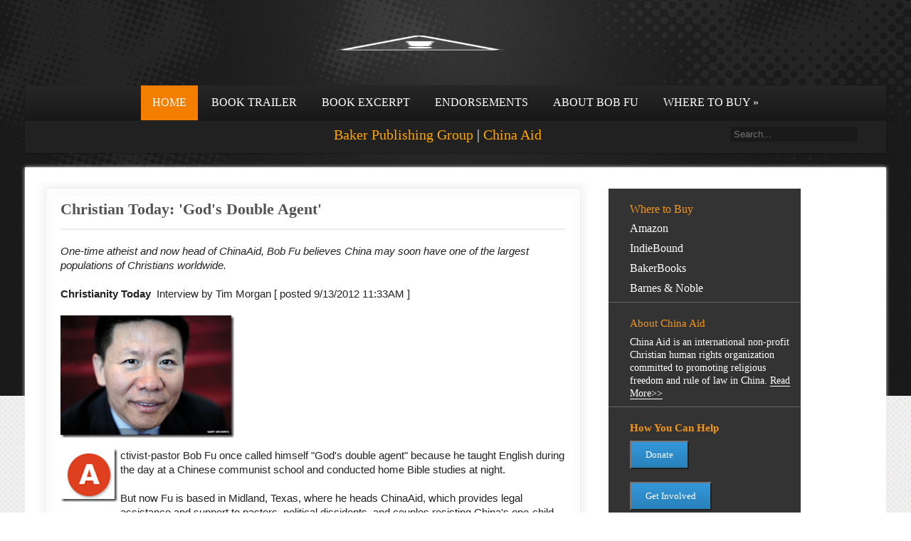

--- FILE ---
content_type: text/html; charset=UTF-8
request_url: http://www.bobfu.net/2013/07/christian-today-gods-double-agent.html
body_size: 31160
content:
<!DOCTYPE html>
<html dir='ltr' xmlns='http://www.w3.org/1999/xhtml' xmlns:b='http://www.google.com/2005/gml/b' xmlns:data='http://www.google.com/2005/gml/data' xmlns:expr='http://www.google.com/2005/gml/expr'>
<head>
<link href='https://www.blogger.com/static/v1/widgets/2944754296-widget_css_bundle.css' rel='stylesheet' type='text/css'/>
<meta content='text/html; charset=UTF-8' http-equiv='Content-Type'/>
<meta content='blogger' name='generator'/>
<link href='http://www.bobfu.net/favicon.ico' rel='icon' type='image/x-icon'/>
<link href='http://www.bobfu.net/2013/07/christian-today-gods-double-agent.html' rel='canonical'/>
<link rel="alternate" type="application/atom+xml" title="GOD&#39;S DOUBLE AGENT - Atom" href="http://www.bobfu.net/feeds/posts/default" />
<link rel="alternate" type="application/rss+xml" title="GOD&#39;S DOUBLE AGENT - RSS" href="http://www.bobfu.net/feeds/posts/default?alt=rss" />
<link rel="service.post" type="application/atom+xml" title="GOD&#39;S DOUBLE AGENT - Atom" href="https://www.blogger.com/feeds/9167296469807524044/posts/default" />

<link rel="alternate" type="application/atom+xml" title="GOD&#39;S DOUBLE AGENT - Atom" href="http://www.bobfu.net/feeds/8092651854640415771/comments/default" />
<!--Can't find substitution for tag [blog.ieCssRetrofitLinks]-->
<link href='https://blogger.googleusercontent.com/img/b/R29vZ2xl/AVvXsEh_PHO47xQyy_oHQq7f00ktJiDGZCG3ZHxlFE9ibGBFg4GdejzNDuD4Qh6c0LzUt9_lS55D-FiY5n9rTFiEJlgcx_1gNjE13ZaEef97o40Ib_sHuKSf3mzKn3Hc3vg1DHIGllfb0uUhw9Y/?imgmax=800' rel='image_src'/>
<meta content='http://www.bobfu.net/2013/07/christian-today-gods-double-agent.html' property='og:url'/>
<meta content='Christian Today: &#39;God&#39;s Double Agent&#39;' property='og:title'/>
<meta content=' One-time atheist and now head of ChinaAid, Bob Fu believes China may soon have one of the largest populations of Christians worldwide.   Ch...' property='og:description'/>
<meta content='https://blogger.googleusercontent.com/img/b/R29vZ2xl/AVvXsEh_PHO47xQyy_oHQq7f00ktJiDGZCG3ZHxlFE9ibGBFg4GdejzNDuD4Qh6c0LzUt9_lS55D-FiY5n9rTFiEJlgcx_1gNjE13ZaEef97o40Ib_sHuKSf3mzKn3Hc3vg1DHIGllfb0uUhw9Y/w1200-h630-p-k-no-nu/?imgmax=800' property='og:image'/>
<title>GOD'S DOUBLE AGENT: Christian Today: 'God's Double Agent'</title>
<meta content='' name='description'/>
<link href='http://fonts.googleapis.com/css?family=Lato:400,700,900' rel='stylesheet' type='text/css'/>
<link href='http://4.bp.blogspot.com/-mhc3m65fHYM/Ud8gcJBrYlI/AAAAAAAAFxI/CC-eUp6QXGI/s1600/Logo8-ss-5.png' rel='shortcut icon' type='image/vnd.microsoft.icon'/>
<style id='page-skin-1' type='text/css'><!--
/*
-----------------------------------------------
SpiceMag - News Magazine Premium Blogger Template
Designed by : http://www.chinaaid.org/
version 	: 1.0.0
Installation: http://www.spicytricks.com/
----------------------------------------------- */
/* =============================================================================
Reset / Display Role
========================================================================== */
/* #Reset & Basics (Inspired by E. Meyers) */
html, body, div, span, applet, object, iframe, h1, h2, h3, h4, h5, h6, p, blockquote, pre, a, abbr, acronym, address, big, cite, code, del, dfn, em, img, ins, kbd, q, s, samp, small, strike, strong, sub, sup, tt, var, b, u, i, center, dl, dt, dd, ol, ul, li, fieldset, form, label, legend, table, caption, tbody, tfoot, thead, tr, th, td, article, aside, canvas, details, embed, figure, figcaption, footer, header, hgroup, menu, nav, output, ruby, section, summary, time, mark, audio, video {
margin: 0;
padding: 0;
border: 0;
font-size: 100%;
font: inherit;
vertical-align: baseline; }
article, aside, details, figcaption, figure, footer, header, hgroup, menu, nav, section {
display: block; }
body {
line-height: 1; min-width: 980px;}
ol, ul { list-style: none;}
blockquote, q {
quotes: none; }
blockquote:before, blockquote:after,
q:before, q:after {
content: '';
content: none; }
table { border-collapse: separate; border-spacing: 0; }
caption, th, td { text-align: left;}
address
/* =============================================================================
General Styles
========================================================================== */
/* #Basic Styles */
body { font-family: Times New Roman;font-size: 12px;color: #666;-webkit-text-size-adjust: 100%;line-height: 18.5px;}
html{ min-height: 100%;}
/* #Typography */
h1, h2, h3, h4, h5, h6 {color: #666;font-family: Times New Roman;}
h1 a, h2 a, h3 a, h4 a, h5 a, h6 a { font-weight: inherit; }
p img { margin: 0; }
i, cite, em, var, address, dfn {font-style: italic;}
strong { font-weight: bold; }
small { font-size: 80%; }
/*	#Blockquotes  */
blockquote, blockquote p { font-size: 17px; line-height: 24px; color: #777; font-style: italic; }
blockquote { margin: 0 0 20px; padding: 9px 20px 0 19px;   }
blockquote cite { display: block; font-size: 12px; color: #555; }
blockquote cite:before { content: "\2014 \0020"; }
blockquote cite a{ color: #555; }
hr { border: solid #ddd; border-width: 1px 0 0; clear: both; margin: 10px 0 30px; height: 0; }
/* #Links */
a{ color: inherit; text-decoration: none; outline: 0;-webkit-tap-highlight-color:#FFA602; }
a:hover{ color: inherit; }
p a { line-height: inherit; }
a {transition: all .2s linear; -o-transition: all .2s linear;-moz-transition: all .2s linear;-webkit-transition: all .2s linear;}
/* #Lists */
ol { list-style: decimal; }
ul.square { list-style: square outside; }
ul.circle { list-style: circle outside; }
ul.disc { list-style: disc outside; }
ul ul, ul ol,
ol ol, ol ul { margin: 4px 0 5px 30px;  }
li { line-height: 18px; }
ul.large li { line-height: 21px; }
li p { line-height: 21px; }
::-moz-selection { background: #3297fc; color:#fff; text-shadow: none; }
::selection { background:#3297fc; color:#fff; text-shadow: none; }
.clearfix:after {
visibility: hidden;
display: block;
font-size: 0;
content: " ";
clear: both;
height: 0;
}
.clearfix { display: inline-block; }
* html .clearfix { height: 1%; }
.clearfix { display: block; }
body {
background: url("https://blogger.googleusercontent.com/img/b/R29vZ2xl/AVvXsEgC0Au0dWKoX54REd3YGG9jOWsLSTUFBGLsi6EhjRLBAxqkwWJIyCgaF1axDxqwO6QnUq9IbHf1id8a0GQeTeex7pfq1GvbYpbFGIUD6TYevoLi6Mi_Li7IakqGUHa_HZeRwsGlQD8XQYzv/") repeat 0 0;
}
body .container {
padding: 0 20px;
}
body {
margin: 0;
font-family:Times New Roman;
font-size: 12px;
line-height: 18px;
color: #ffffff;
background-color: #ffffff;
min-width: 1100px;
}
a {
color: #565656;
text-decoration: none;
}
a:hover {
color: #f47e00;
text-decoration: none;
}
body #bg img {
position: absolute;
top: 0;
left: 0;
display: block;
max-width: 100%;
width: 100%;
height: auto;
z-index: -1000;
min-width: 1210px;
}
/* ===================================================================================== */
/* Header & Navigation
/* ===================================================================================== */
header {
margin-top: 30px;
margin-bottom: 20px;
font-family: Times New Roman;
}
header > #nav {
width: 1210px;
padding:0;
-webkit-box-shadow: 0px 1px 2px rgba(0, 0, 0, 0.3);
-moz-box-shadow: 0px 1px 2px rgba(0, 0, 0, 0.3);
box-shadow: 0px 1px 2px rgba(0, 0, 0, 0.3);
}
header h1#logo {
display: none;
float: left;
margin: 0;
width: 160px;
height: 95px;
background: url("https://blogger.googleusercontent.com/img/b/R29vZ2xl/AVvXsEihs6UzZulFzbO51hg3V9eCy6wee6BgDAuh4z04WBTnk7Q3hC1cbMa-UYCQkiP2Hn1xqTdnwHzoBKUFhrnvbT23284WQUwPlL_P1-EILam_XW5PNp_hg-lh1KgHQnuve42oJtT88KIzMK9F/") no-repeat center center transparent;
}
header h1#logo a {
display: none;
background: url("http://1.bp.blogspot.com/-GAc4V9hE0S4/Udq_YULjAQI/AAAAAAAAFq0/Z09Nj7_4rK0/s1600/logo4.png") no-repeat center center transparent;
font: 0/0 a;
color: transparent;
text-shadow: none;
background-color: transparent;
border: 0;
width: 100%;
height: 100%;
}
header nav#secondary-navigation {
height: 45px;
background: url("https://blogger.googleusercontent.com/img/b/R29vZ2xl/AVvXsEgbuDa0CaXXhRrK2RqK5SUIv3qfLEHIhfiRLi02wvfd3kwh6rswr4X1xN1EieKL9y9JEeJWR04aAMsmNDFKwtkUg2-8SMelXeD6tLiUQaTltG0i-wLJHnteshNLlATp-GFaTL2hibV36JiW/") repeat-x;
}
header nav#secondary-navigation ul {
padding: 8px 20px;
}
header nav#secondary-navigation ul li {
float: left;
list-style: none;
}
header nav#secondary-navigation ul li ul {
padding: 2px;
}
header nav#secondary-navigation ul li ul li {
float: left;
margin-right: 10px;
list-style: inside;
color: #ffffff;
}
header nav#secondary-navigation ul li ul li:first-child {
list-style: none;
margin-right: 10px;
}
header nav#secondary-navigation ul li ul li:last-child {
margin-right: 0;
}
header nav#secondary-navigation ul li ul li a {
color: #ffffff;
}
header nav#secondary-navigation ul li ul li a:hover {
color: #f47e00;
}
header nav#secondary-navigation ul li ul li.dropdown > a:hover {
text-decoration: none;
}
header nav#secondary-navigation ul li ul li.dropdown > a > span {
margin-top: 2px;
}
header nav#secondary-navigation ul li ul li.dropdown > ul.dropdown-menu {
min-width: 120px;
-webkit-border-radius: 2px;
-moz-border-radius: 2px;
border-radius: 2px;
border: 0;
-webkit-box-shadow: 1px 2px 2px rgba(0, 0, 0, 0.3);
-moz-box-shadow: 1px 2px 2px rgba(0, 0, 0, 0.3);
box-shadow: 1px 2px 2px rgba(0, 0, 0, 0.3);
background: #eeeeee;
padding: 5px 0;
margin: 0 0 0 10px;
}
header nav#secondary-navigation ul li ul li.dropdown > ul.dropdown-menu > li {
margin: 0;
padding: 0;
list-style: none;
display: block;
background: transparent !important;
float: none;
}
header nav#secondary-navigation ul li ul li.dropdown > ul.dropdown-menu > li > a {
display: block;
color: #535353;
padding: 5px 10px;
margin: 0;
background: none !important;
}
header nav#secondary-navigation ul li ul li.dropdown > ul.dropdown-menu > li > a:hover {
color: #f47e00;
}
header nav#secondary-navigation ul li:first-child {
margin-right: 20px;
}
header nav#secondary-navigation > .social-media {
float: left;
}
header nav#secondary-navigation > .social-media ul {
margin: 0;
padding: 0;
list-style: none;
padding: 9px 20px;
}
header nav#secondary-navigation > .social-media ul > li {
display: block;
float: left;
margin: 0 0 0 10px;
background-color: #777;
width: 27px;
height: 27px;
-webkit-border-radius: 1000px;
-moz-border-radius: 1000px;
border-radius: 1000px;
}
header nav#secondary-navigation > .social-media ul > li a {
font-size: 16px;
text-align: center;
display: block;
line-height: 27px;
color: #ffffff !important;
text-decoration: none;
}
.submitbutton{background: #3498db;background-image: -webkit-linear-gradient(top, #3498db, #2980b9);background-image: -moz-linear-gradient(top, #3498db, #2980b9);background-image: -ms-linear-gradient(top, #3498db, #2980b9);background-image: -o-linear-gradient(top, #3498db, #2980b9);background-image: linear-gradient(to bottom, #3498db, #2980b9);-webkit-border-radius: 0;-moz-border-radius: 0;border-radius: 0px;font-family: 'Times New Roman';color: white;font-size: 13px;padding: 10px 20px 10px 20px;text-decoration: none;}
.submitbutton:hover{background: #3cb0fd;background-image: -webkit-linear-gradient(top, #3cb0fd, #3498db);background-image: -moz-linear-gradient(top, #3cb0fd, #3498db);background-image: -ms-linear-gradient(top, #3cb0fd, #3498db);background-image: -o-linear-gradient(top, #3cb0fd, #3498db);background-image: linear-gradient(to bottom, #3cb0fd, #3498db);text-decoration: none;}
.facebook-hover{background-image: url('https://7eee3ceac6f99ec021e62cd818093e4165e3e593.googledrive.com/host/0BwO5hRHaKWdOQTZWcy1zeWNyRnc/facebook-hover.png');height: 48px;width: 48px;margin: 10px 0px 10px 30px;float: left;-webkit-transition: all ease 0.3s;-moz-transition: all ease 0.3s;-o-transition: all ease 0.3s;-ms-transition: all ease 0.3s;transition: all ease 0.3s;}
.facebook-hover:hover{background-position: 0px -48px;box-shadow: 0px 0px 4px 1px rgba(0,0,0,0.8);}
.twitter-hover{background-image: url('https://7eee3ceac6f99ec021e62cd818093e4165e3e593.googledrive.com/host/0BwO5hRHaKWdOQTZWcy1zeWNyRnc/twitter-hover.png');height: 48px;width: 48px;margin: 10px 0px 10px 10px;float: left;-webkit-transition: all ease 0.3s;-moz-transition: all ease 0.3s;-o-transition: all ease 0.3s;-ms-transition: all ease 0.3s;transition: all ease 0.3s;}
.twitter-hover:hover{background-position: 0px -48px;box-shadow: 0px 0px 4px 1px rgba(0,0,0,0.8);}
.instagram-hover{background-image: url('https://6964893b59824a9baaf9d8c2cb6cd7660d018522-www.googledrive.com/host/0BwO5hRHaKWdOWHpxVW1oTEswUTQ');height: 48px;width: 48px;margin: 10px 0px 10px 10px;;float: left;-webkit-transition: all ease 0.3s;-moz-transition: all ease 0.3s;-o-transition: all ease 0.3s;-ms-transition: all ease 0.3s;transition: all ease 0.3s;}
.instagram-hover:hover{background-position: 0px -48px;box-shadow: 0px 0px 4px 1px rgba(0,0,0,0.8);}
.youtube-hover{background-image: url('https://7eee3ceac6f99ec021e62cd818093e4165e3e593.googledrive.com/host/0BwO5hRHaKWdOQTZWcy1zeWNyRnc/youtube-hover.png');height: 48px;width: 48px;margin: 10px 0px 10px 10px;;float: left;-webkit-transition: all ease 0.3s;-moz-transition: all ease 0.3s;-o-transition: all ease 0.3s;-ms-transition: all ease 0.3s;transition: all ease 0.3s;}
.youtube-hover:hover{background-position: 0px -48px;box-shadow: 0px 0px 4px 1px rgba(0,0,0,0.8);}
header nav#secondary-navigation > .social-media ul > li:first-child {
margin: 0;
}
header nav#secondary-navigation > .social-media ul > li:hover {
background-color: #f47e00;
margin-top: -3px;
-webkit-transition: all 0.2s linear;
-moz-transition: all 0.2s linear;
-o-transition: all 0.2s linear;
transition: all 0.2s linear;
}
form.search {
margin: 0;
}
form.search input {
background: #1a1a1a;
border: 1px solid #181616;
padding: 2px 4px;
border-color: transparent;
-webkit-box-shadow: 0 0 4px rgba(0, 0, 0, 0.1) inset;
-moz-box-shadow: 0 0 4px rgba(0, 0, 0, 0.1) inset;
box-shadow: 0 0 4px rgba(0, 0, 0, 0.1) inset;
}
form.search input:focus {
-webkit-box-shadow: 0 0 6px #ffb05b;
-moz-box-shadow: 0 0 6px #ffb05b;
box-shadow: 0 0 6px #ffb05b;
border: 1px solid #f47e00;
color:#fff;
}
#colorNav{
background:url(https://blogger.googleusercontent.com/img/b/R29vZ2xl/AVvXsEj9M4jW4X3gIYlt_8CaNy3uv8FsLMnaarA7kzWJkfT_2mjCsna6LW3W7EnNKSBshIcVD-2W9hMS2pjYu6q3hBo5wmlx3fsYqUgX0a2pPJjX-P995GN45P8Qmca5bbbnKiHM6PqKeRPmZ2_l/) repeat-x;
height:50px;text-align:center;
}
#colorNav > ul{
z-index:9999;
position:relative;
width:1150px;
margin:0 auto;
}
#colorNav > ul > li{ /* will style only the top level li */
list-style: none;
line-height: 48px;
display: inline-block;
position:relative;
}
#colorNav > ul > li:hover,#colorNav  ul  li.home{
background-color: #F47E00;
}
#colorNav > ul > li > a{
color: white;
text-decoration: none !important;
font-size: 16px;
padding: 16px;
text-transform: uppercase;
font-family: Times New Roman;
}
#colorNav li ul{
position:absolute;
list-style:none;
text-align:center;
width:180px;
left:50%;
margin-left:-90px;
top:32px;
font:14px 'Times New Roman';
/* This is important for the show/hide CSS animation */
max-height:0px;
overflow:hidden;
-webkit-transition:max-height 0.4s linear;
-moz-transition:max-height 0.4s linear;
transition:max-height 0.4s linear;
}
#colorNav li ul li{
background-color:#313131;
}
#colorNav li ul li a{
padding:12px;
color:#fff !important;
text-decoration:none !important;
display:block;
}
#colorNav li ul li:nth-child(odd){ /* zebra stripes */
background-color:#363636;
}
#colorNav li ul li:hover{
background-color:#444;
}
#colorNav li ul li:first-child{
border-radius:3px 3px 0 0;
margin-top:25px;
position:relative;
}
#colorNav li ul li:first-child:before{ /* the pointer tip */
content:'';
position:absolute;
width:1px;
height:1px;
border:5px solid transparent;
border-bottom-color:#313131;
left:50%;
top:-10px;
margin-left:-5px;
}
#colorNav li ul li:last-child{
border-bottom-left-radius:3px;
border-bottom-right-radius:3px;
}
/* This will trigger the CSS */
/* transition animation on hover */
#colorNav li:hover ul{
max-height:255px; /* Increase when adding more dropdown items */
}
/* ===================================================================================== */
/* Container Role Main
/* ===================================================================================== */
.container[role="main"] {
background-color: #ffffff;
padding: 20px;
color: #535353;
box-shadow: 0 0 5px #ECECEC;
}
.container[role="main"] #popular-content {
text-align: center;
margin-bottom: 20px;
}
.container[role="main"] #popular-content .popular-item {
opacity: 0.85;
filter: alpha(opacity=85);
border-bottom: 5px solid #ddd;
}
.container[role="main"] #popular-content .popular-item .popular-image {
width: 100%;
max-height: 150px;
padding-bottom: 10px;
overflow: hidden;
}
.container[role="main"] #popular-content .popular-item .popular-image a {
display: block;
max-height: 140px;
overflow: hidden;
background: #000000;
}
.container[role="main"] #popular-content .popular-item .popular-content h4 a {
color: #333333;
}
.container[role="main"] #popular-content .popular-item .popular-content h4 a:hover {
text-decoration: none;
}
.container[role="main"] #popular-content .popular-item:hover {
opacity: 1;
filter: alpha(opacity=100);
border-bottom-color:#F47E00;
-webkit-transition: all 0.3s ease-in-out;
-moz-transition: all 0.3s ease-in-out;
-o-transition: all 0.3s ease-in-out;
transition: all 0.3s ease-in-out;
}
.container[role="main"] #main-content #content {
*zoom: 1;
}
.container[role="main"] #main-content #content:before,
.container[role="main"] #main-content #content:after {
display: table;
content: "";
line-height: 0;
}
.container[role="main"] #main-content #content:after {
clear: both;
}
.container[role="main"] #main-content #content article {
position: relative;
}
.container[role="main"] #main-content #content article p a,
.container[role="main"] #main-content #content article a {
color:#F47E00;
font-size:18px;
}
.container[role="main"] #main-content #content article .article-thumbnail {
max-height: 250px;
width: auto;
margin-right: 10px;
overflow: hidden;
}
.article-thumbnail img{width:auto;}
.container[role="main"] #main-content #content article .article-content {
position: relative;
}
.article-content img {
max-width: 680px;
}
.container[role="main"] #main-content #content article .article-header {
position: relative;
margin-bottom:10px;
}
.container[role="main"] #main-content #content article .article-header h3 {
position: relative;
margin:0;
display: block;
height: auto;
margin-bottom:10px;
color:#333333;
font-size:18px;
}
.container[role="main"] #main-content #content article .article-header h3 a {
color: #F47E00;
font-size:18px;
display: block;
overflow: hidden;
}
.container[role="main"] #main-content #content article .article-header h3 a:hover {
text-decoration: underline;
}
.container[role="main"] #main-content #content article .article-content .article-excerpt {
padding-top: 20px;
font-size:16px;
}
.container[role="main"] #main-content #content article .article-content .article-excerpt p a {
color:#F47E00;
}
.container[role="main"] #main-content #content article .article-content .article-excerpt p a:hover {
color: #9228db;
}
.container[role="main"] #main-content #content .st_separator {
height: 1px;
background-color: #eeeeee;
margin: 20px 0;
padding: 0;
}
.container[role="main"] #main-content #content #post {
border: 9px solid;
border-color: rgba(0, 0, 0, 0.01);
-webkit-background-clip: padding-box;
-moz-background-clip: padding-box;
background-clip: padding-box;
}
.container[role="main"] #main-content #content #post .content-outer {
padding: 1px;
border: 1px solid;
border-color: rgba(130, 130, 130, 0.1);
-webkit-background-clip: padding-box;
-moz-background-clip: padding-box;
background-clip: padding-box;
background-color: #ffffff;
-webkit-box-shadow: 0 0 12px rgba(0, 0, 0, 0.06);
-moz-box-shadow: 0 0 12px rgba(0, 0, 0, 0.06);
box-shadow: 0 0 12px rgba(0, 0, 0, 0.06);
position: relative;
z-index: 0;
}
.container[role="main"] #main-content #content #post .content-outer .content-inner {
border: 9px solid #fcfcfc;
padding: 10px;
background-color: #ffffff;
}
.container[role="main"] #main-content #content #post .content-outer .content-inner .article-thumbnail {
max-height: auto;
width: auto;
margin-right: 10px;
}
.container[role="main"] #main-content #content .post-lists .article-info {
position: absolute;
top: 10px;
right: 20px;
z-index: 1001;
}
.container[role="main"] #main-content #content .article-info > div {
display: inline-block;
}
.container[role="main"] #main-content #content .article-info > div > span {
display: block;
width: 24px;
height: 40px;
line-height: 40px;
background-color: #ffffff;
text-align: center;
-webkit-border-radius: 1000px;
-moz-border-radius: 1000px;
border-radius: 1000px;
cursor: pointer;
-webkit-box-shadow: 0px 1px 1px rgba(0, 0, 0, 0.2);
-moz-box-shadow: 0px 1px 1px rgba(0, 0, 0, 0.2);
box-shadow: 0px 1px 1px rgba(0, 0, 0, 0.2);
margin-top: 10px;
padding-top:10px;
}
.container[role="main"] #main-content #content .article-info > div > span:hover {
color:#F47E00;
-webkit-transition: all 0.2s ease-in-out;
-moz-transition: all 0.2s ease-in-out;
-o-transition: all 0.2s ease-in-out;
transition: all 0.2s ease-in-out;
}
.container[role="main"] #main-content #content .article-info > div .popover-content .popover-image {
width: 50px;
height: 50px;
float: left;
margin-right: 10px;
}
.container[role="main"] #main-content #content .article-info > div .popover-content .popover-image img {
max-width: 100%;
height: auto;
}
.container[role="main"] #main-content #content .article-info > div .popover-content .popover-date span,
.container[role="main"] #main-content #content .article-info > div .popover-content .popover-time span {
margin-right: 10px;
}
.container[role="main"] #main-content #content .article-info > div .popover-content .popover-author {
font-weight: bold;
}
.container[role="main"] #main-content #content .article-info > div .popover-content .info-title {
margin-bottom: 9px;
}
.container[role="main"] #main-content #content .post-single .st_separator {
height: 1px;
background-color: #eeeeee;
margin: 0;
padding: 0;
}
.container[role="main"] #main-content #content .post-single .title {
margin: 0;
font-size:22px;
}
.container[role="main"] #main-content #content .post-single .article-thumbnail {
width: 100% !important;
margin: 10px 0;
position: relative;
}
.container[role="main"] #main-content #content .post-single .article-thumbnail .caption {
position: absolute;
background-color: rgba(0, 0, 0, 0.8);
bottom: 0;
right: 0;
padding: 5px 10px;
color: #ffffff;
font-style: italic;
}
.container[role="main"] #main-content #content .post-single .article-header {
margin-bottom: 20px;
border-bottom:2px solid #eeeeee;
}
.container[role="main"] #main-content #content .post-single .article-header h1.title {
margin-bottom: 10px;
}
.container[role="main"] #main-content #content .post-single .article-header .article-info {
*zoom: 1;
margin: 0;
padding: 0;
list-style: none;
margin-bottom: 10px;
margin-top: 15px;
margin-left: 10px;
}
.container[role="main"] #main-content #content .post-single .article-header .article-info:before,
.container[role="main"] #main-content #content .post-single .article-header .article-info:after {
display: table;
content: "";
line-height: 0;
}
.container[role="main"] #main-content #content .post-single .article-header .article-info:after {
clear: both;
}
.container[role="main"] #main-content #content .post-single .article-header .article-info li {
color: #999999;
float: left;
margin-right: 10px;
}
.container[role="main"] #main-content #content .post-single .article-header .article-info li .icon {
margin-right: 5px;
}
.container[role="main"] #main-content #content .post-single .article-header .article-info li a {
color: #999999;
}
.container[role="main"] #main-content #content .post-single .article-header .article-info li a:hover {
color:#F47E00;
}
.container[role="main"] #main-content #content .post-single .article-content {
margin-bottom: 20px;
font-family: Times New Roman;
line-height: 22px;
font-size: 16px;
}
.container[role="main"] #main-content #content .post-single .team {
*zoom: 1;
}
.container[role="main"] #main-content #content .post-single .team:before,
.container[role="main"] #main-content #content .post-single .team:after {
display: table;
content: "";
line-height: 0;
}
.container[role="main"] #main-content #content .post-single .team:after {
clear: both;
}
.container[role="main"] #main-content #content .post-single .team .member {
position: relative;
margin-bottom: 10px;
margin-top: 30px;
}
.container[role="main"] #main-content #content .post-single .team .member .member-thumbnail {
position: relative;
z-index: 0;
width: 180px;
height: 180px;
-webkit-border-radius: 1000px;
-moz-border-radius: 1000px;
border-radius: 1000px;
overflow: hidden;
}
.container[role="main"] #main-content #content .post-single .team .member .member-thumbnail a {
display: block;
width: 100%;
height: 100%;
}
.container[role="main"] #main-content #content .post-single .team .member .member-thumbnail a img {
width: 100%;
height: 100%;
}
.container[role="main"] #main-content #content .post-single .team .member .member-menu {
margin: 0;
padding: 0;
list-style: none;
z-index: 10;
width: 180px;
height: 180px;
position: absolute;
bottom: 0px;
left: 0px;
-webkit-border-radius: 1000px;
-moz-border-radius: 1000px;
border-radius: 1000px;
}
.container[role="main"] #main-content #content .post-single .team .member .member-menu .path-wrapper {
position: relative;
width: 100%;
height: 100%;
}
.container[role="main"] #main-content #content .post-single .team .member .member-menu .path-wrapper .overlay {
display: block;
height: 100%;
width: 100%;
position: absolute;
top: 0px;
left: 0px;
-webkit-border-radius: 1000px;
-moz-border-radius: 1000px;
border-radius: 1000px;
-webkit-box-shadow: 0 0 0 15px rgba(255, 255, 255, 0.5) inset;
-moz-box-shadow: 0 0 0 15px rgba(255, 255, 255, 0.5) inset;
box-shadow: 0 0 0 15px rgba(255, 255, 255, 0.5) inset;
-webkit-transition: all 0.3s ease-in-out;
-moz-transition: all 0.3s ease-in-out;
-o-transition: all 0.3s ease-in-out;
transition: all 0.3s ease-in-out;
}
.container[role="main"] #main-content #content .post-single .team .member .member-menu .path-wrapper .member-data {
position: absolute;
top: 0px;
left: 0px;
display: block;
margin: 0;
padding: 0;
width: 100%;
height: 100%;
-webkit-border-radius: 1000px;
-moz-border-radius: 1000px;
border-radius: 1000px;
background-color: rgba(167, 85, 226, 0.9);
text-align: center;
color: #ffffff;
text-shadow: 1px 1px 2px rgba(0, 0, 0, 0.3);
-webkit-transform: scale(0);
-moz-transform: scale(0);
-ms-transform: scale(0);
-o-transform: scale(0);
transform: scale(0);
-webkit-transition: all 0.2s linear;
-moz-transition: all 0.2s linear;
-o-transition: all 0.2s linear;
transition: all 0.2s linear;
}
.container[role="main"] #main-content #content .post-single .team .member .member-menu .path-wrapper .member-data h3 {
margin: 60px 30px 0 30px;
padding: 0;
padding-bottom: 0;
border-bottom: 1px dotted #eeeeee;
}
.container[role="main"] #main-content #content .post-single .team .member .member-menu .path-wrapper .member-data .position {
font-style: italic;
margin-top: 5px;
}
.container[role="main"] #main-content #content .post-single .team .member .member-menu .path-wrapper .path {
-webkit-transform: scale(0);
-moz-transform: scale(0);
-ms-transform: scale(0);
-o-transform: scale(0);
transform: scale(0);
position: relative;
margin: 0;
padding: 0;
list-style: none;
width: 100%;
height: 100%;
-webkit-border-radius: 1000px;
-moz-border-radius: 1000px;
border-radius: 1000px;
-webkit-transition: all 0.3s ease-in-out;
-moz-transition: all 0.3s ease-in-out;
-o-transition: all 0.3s ease-in-out;
transition: all 0.3s ease-in-out;
}
.container[role="main"] #main-content #content .post-single .team .member .member-menu .path-wrapper .path .menu {
width: 60px;
height: 60px;
position: absolute;
cursor: pointer;
top: 60px;
left: 60px;
}
.container[role="main"] #main-content #content .post-single .team .member .member-menu .path-wrapper .path .menu span {
display: block;
font-size: 24px;
color: #ffffff;
width: 100%;
height: 100%;
line-height: 60px;
text-align: center;
background: #333333;
-webkit-border-radius: 1000px;
-moz-border-radius: 1000px;
border-radius: 1000px;
-webkit-transition: all 0.2s ease-in-out;
-moz-transition: all 0.2s ease-in-out;
-o-transition: all 0.2s ease-in-out;
transition: all 0.2s ease-in-out;
}
.container[role="main"] #main-content #content .post-single .team .member .member-menu .path-wrapper .path .menu.email-menu {
-webkit-transition: all 0.15s linear;
-moz-transition: all 0.15s linear;
-o-transition: all 0.15s linear;
transition: all 0.15s linear;
}
.container[role="main"] #main-content #content .post-single .team .member .member-menu .path-wrapper .path .menu.email-menu:hover span {
-webkit-transform: scale(1.2);
-moz-transform: scale(1.2);
-ms-transform: scale(1.2);
-o-transform: scale(1.2);
transform: scale(1.2);
}
.container[role="main"] #main-content #content .post-single .team .member .member-menu .path-wrapper .path .menu.home-menu {
-webkit-transition: all 0.3s linear;
-moz-transition: all 0.3s linear;
-o-transition: all 0.3s linear;
transition: all 0.3s linear;
}
.container[role="main"] #main-content #content .post-single .team .member .member-menu .path-wrapper .path .menu.home-menu:hover span {
-webkit-transform: scale(1.2);
-moz-transform: scale(1.2);
-ms-transform: scale(1.2);
-o-transform: scale(1.2);
transform: scale(1.2);
}
.container[role="main"] #main-content #content .post-single .team .member .member-menu .path-wrapper .path .menu.social-menu {
-webkit-transition: all 0.45s linear;
-moz-transition: all 0.45s linear;
-o-transition: all 0.45s linear;
transition: all 0.45s linear;
}
.container[role="main"] #main-content #content .post-single .team .member .member-menu .path-wrapper .path .menu.social-menu:hover span {
-webkit-transform: scale(1.2);
-moz-transform: scale(1.2);
-ms-transform: scale(1.2);
-o-transform: scale(1.2);
transform: scale(1.2);
}
.container[role="main"] #main-content #content .post-single .team .member .member-menu .path-wrapper:hover .path {
-webkit-transform: scale(1);
-moz-transform: scale(1);
-ms-transform: scale(1);
-o-transform: scale(1);
transform: scale(1);
-webkit-transition: all 0.3s ease-in-out;
-moz-transition: all 0.3s ease-in-out;
-o-transition: all 0.3s ease-in-out;
transition: all 0.3s ease-in-out;
}
.container[role="main"] #main-content #content .post-single .team .member .member-menu .path-wrapper:hover .path .bottom {
margin-top: 120px;
margin-left: -10px;
padding: 10px 10px 0 10px;
}
.container[role="main"] #main-content #content .post-single .team .member .member-menu .path-wrapper:hover .path .top {
margin-top: -130px;
margin-left: -10px;
padding: 0 10px 10px 10px;
}
.container[role="main"] #main-content #content .post-single .team .member .member-menu .path-wrapper:hover .path .right {
margin-left: 120px;
margin-top: -10px;
padding: 10px 0 10px 10px;
}
.container[role="main"] #main-content #content .post-single .team .member .member-menu .path-wrapper:hover .path .left {
margin-left: -130px;
margin-top: -10px;
padding: 10px 10px 10px 0;
}
.container[role="main"] #main-content #content .post-single .team .member .member-menu .path-wrapper:hover .path .bottom-left {
margin-top: 67px;
margin-left: -92px;
padding-right: 25px;
padding-top: 25px;
}
.container[role="main"] #main-content #content .post-single .team .member .member-menu .path-wrapper:hover .path .bottom-right {
margin-top: 67px;
margin-left: 67px;
padding-left: 25px;
padding-top: 25px;
}
.container[role="main"] #main-content #content .post-single .team .member .member-menu .path-wrapper:hover .path .top-left {
margin-top: -92px;
margin-left: -92px;
padding-bottom: 25px;
padding-right: 25px;
}
.container[role="main"] #main-content #content .post-single .team .member .member-menu .path-wrapper:hover .path .top-right {
margin-top: -92px;
margin-left: 65px;
padding-bottom: 25px;
padding-left: 25px;
}
.container[role="main"] #main-content #content .post-single .team .member .member-menu .path-wrapper:hover .overlay {
-webkit-box-shadow: none;
-moz-box-shadow: none;
box-shadow: none;
}
.container[role="main"] #main-content #content .post-single .team .member .member-menu .path-wrapper:hover .member-data {
-webkit-transform: scale(1);
-moz-transform: scale(1);
-ms-transform: scale(1);
-o-transform: scale(1);
transform: scale(1);
}
.container[role="main"] #main-content #content .pagination.center,
.container[role="main"] #main-content #content .pagination.center ul {
*zoom: 1;
float: left;
position: relative;
}
.container[role="main"] #main-content #content .pagination.center:before,
.container[role="main"] #main-content #content .pagination.center ul:before,
.container[role="main"] #main-content #content .pagination.center:after,
.container[role="main"] #main-content #content .pagination.center ul:after {
display: table;
content: "";
line-height: 0;
}
.container[role="main"] #main-content #content .pagination.center:after,
.container[role="main"] #main-content #content .pagination.center ul:after {
clear: both;
}
.container[role="main"] #main-content #content .pagination.center {
left: 50%;
}
.container[role="main"] #main-content #content .pagination.center ul {
left: -50%;
}
.container[role="main"] #main-content #content .breadcrumb {
-webkit-border-radius: 0px;
-moz-border-radius: 0px;
border-radius: 0px;
border-left: 5px solid#F47E00;
background: #f5f5f5;
}
.ebbtn1 a{
background: #529fde;
padding: 3px 7px;
-webkit-border-radius: 3px;
-moz-border-radius: 3px;
border-radius: 3px;
-webkit-box-shadow: inset 0 0 1px rgba(0, 0, 0, 0.1); -moz-box-shadow: inset 0 0 1px rgba(0, 0, 0, 0.1); box-shadow: inset 0 0 1px rgba(0, 0, 0, 0.1); -webkit-transition: all 1.0s ease; -moz-transition: all 0.5s ease; -o-transition: all 0.5s ease; display: inline-block; color: #FFFFFF; font-size: 12px; font-family: Times New Roman; text-decoration: none; vertical-align: middle;}
.ebbtn1 a:hover {background: #FF6600; color:#ffffff;}
/* ===================================================================================== */
/* Container Role Slider
/* ===================================================================================== */
.container#slideshow {
background: #141414;
padding: 20px;
position:relative;
}
.container#slideshow .carousel-container {
position: relative;
}
.container#slideshow .carousel-container .carousel-nav {
position: absolute;
top: 100%;
margin-top: -18px;
right: 60px;
z-index: 1000;
}
.container#slideshow .carousel-container .carousel-nav ul {
*zoom: 1;
margin: 0;
padding: 0;
list-style: none;
text-align: center;
}
.container#slideshow .carousel-container .carousel-nav ul:before,
.container#slideshow .carousel-container .carousel-nav ul:after {
display: table;
content: "";
line-height: 0;
}
.container#slideshow .carousel-container .carousel-nav ul:after {
clear: both;
}
.container#slideshow .carousel-container .carousel-nav ul li {
float: left;
margin: 0 5px 0 0;
width: 12px;
height: 12px;
}
.container#slideshow .carousel-container .carousel-nav ul li a {
font: 0/0 a;
color: transparent;
text-shadow: none;
background-color: transparent;
border: 0;
display: block;
width: 12px;
height: 12px;
text-decoration: none;
background: #ffffff;
-webkit-border-radius: 1000px;
-moz-border-radius: 1000px;
border-radius: 1000px;
}
.container#slideshow .carousel-container .carousel-nav ul li a:hover {
background: #333333;
}
.container#slideshow .carousel-container .carousel-nav ul li a.active {
background: #f47e00;
}
.container#slideshow .carousel-container .carousel-nav ul li a.active:hover {
background: #f47e00;
}
.container#slideshow #carouselslide {
width: 100%;
overflow: hidden;
margin: 0;
}
.container#slideshow #carouselslide .slide-section {
max-height: 450px;
}
.container#slideshow #carouselslide .slide-section .carousel-caption {
background: none;
padding: 0;
left: 0px;
bottom: 100px;
height: auto;
width: auto;
max-height: auto;
}
.container#slideshow #carouselslide .slide-section .carousel-caption h3 {
padding: 0;
font-size: 33px;
float: left;
background-color: rgba(0, 0, 0, 0.8);
clear: both;
margin: 5px 0;
padding: 6px 15px;
}
.container#slideshow #carouselslide .slide-section .carousel-caption h3 a {
text-decoration: none;
color: #ffffff;
}
.container#slideshow #carouselslide .slide-section .carousel-caption h3 a:hover {
color: #f47e00;
}
.container#slideshow #carouselslide .slide-section .carousel-caption .carousel-item-category {
background-color: rgba(0, 0, 0, 0.8);
padding: 10px;
float: left;
clear: both;
}
.container#slideshow #carouselslide .slide-section .carousel-caption .carousel-item-category .icon {
display: inline-block;
padding: 0;
}
.container#slideshow #carouselslide .slide-section .carousel-caption .carousel-item-category a {
color: #999999;
margin: 0 5px;
font-size: 14px;
text-decoration: none;
display: inline;
}
.container#slideshow #carouselslide .slide-section .carousel-caption .carousel-item-category a:hover {
color: #ffffff;
}
.container#slideshow #carouselslide .slide-section .carousel-caption p {
display: block;
max-width: 600px;
background-color: rgba(0, 0, 0, 0.8);
padding: 6px 20px;
}
.container#slideshow #carouselslide .carousel-control {
opacity: 1;
filter: alpha(opacity=100);
width: 25px;
height: 25px;
border: none;
-webkit-border-radius: 0px;
-moz-border-radius: 0px;
border-radius: 0px;
outline: none;
background-color: #f57e00;
margin-top: 0;
display: block;
}
.container#slideshow #carouselslide .carousel-control.right {
right: 0;
top: 100%;
margin: -25px 0 0 0;
}
.container#slideshow #carouselslide .carousel-control.left {
left: 100%;
top: 100%;
margin: -25px 0 0 -52px;
}
.container#slideshow #carouselslide .carousel-control .icon {
width: 100%;
height: 100%;
display: block;
font-size: 12px;
line-height: 27px;
}
.container#slideshow #carouselslide .carousel-control .icon:hover {
color: #333333;
}
.container#slideshow .flexslider {
height: 350px;
background-color: #141414;
position: relative;
}
.container#slideshow .flexslider  {
width: 100%;
height: 100%;
}
.container#slideshow .flexslider  .slides_control {
height: 350px;
}
.container#slideshow .flexslider  .slides_control .slide-outer {
height: 350px;
margin-left: 0;
}
.container#slideshow .flexslider  .slides_control .slide-outer .slide-inner {
overflow: hidden;
max-height: 366px;
width: 100%;
}
.container#slideshow .flexslider  .slides_control .slide-outer .slide-inner a {
display: block;
height: auto;
width: 100%;
}
.container#slideshow .flexslider  .slides_control .slide-outer .slide-caption {
height: 72px;
width: 60%;
position: absolute;
top: 278px;
left: 0;
padding-right: 50px;
border-left: 5px solid #f47e00;
}
.container#slideshow .flexslider  .slides_control .slide-outer .slide-caption .caption-inner {
position: relative;
height: 100%;
width: 100%;
background-color: #000;
background-color: rgba(0, 0, 0, 0.8);
padding: 8px 30px 8px 15px;
}
.container#slideshow .flexslider  .slides_control .slide-outer .slide-caption .caption-inner .caption {
height: 100%;
width: 100%;
font-family: 'Times New Roman';
font-size: 24px;
line-height: 30px;
}
.container#slideshow .flexslider  .slides_control .slide-outer .slide-caption .caption-inner .caption-after {
width: 40px;
height: 72px;
position: absolute;
right: -40px;
top: 0;
}
.caption-inner .caption h2 a{color:white; text-decoration:none;}
.caption-inner .caption h2 a:hover{color:#F47E00; text-decoration:none;}
.container#slideshow .flexslider .slide-next,
.container#slideshow .flexslider .slide-prev {
text-indent: -9999px;
width: 23px;
height: 23px;
display: inline-block;
background-color: #f47e00;
position: absolute;
bottom: 36px;
z-index: 10;
-webkit-border-radius: 2px;
-moz-border-radius: 2px;
border-radius: 2px;
outline: 0;
-webkit-box-shadow: 0 0 1px rgba(0, 0, 0, 0.2);
-moz-box-shadow: 0 0 1px rgba(0, 0, 0, 0.2);
box-shadow: 0 0 1px rgba(0, 0, 0, 0.2);
}
.container#slideshow .flexslider .slide-next span,
.container#slideshow .flexslider .slide-prev span {
text-indent: 0 !important;
display: block;
float: left;
width: 100%;
height: 100%;
text-align: center;
line-height: 24px;
color: #ffffff;
font-size: 12px -2;
}
.container#slideshow .flexslider .slide-next:hover span,
.container#slideshow .flexslider .slide-prev:hover span {
color: #333333;
}
.container#slideshow .flexslider .slide-next {
right: 10px;
}
.container#slideshow .flexslider .slide-prev {
right: 38px;
}
.container#slideshow .flexslider .slides-paginate {
position: absolute;
bottom: 33px;
right: 70px;
z-index: 20;
}
.container#slideshow .flexslider .slides-paginate li {
font: 0/0 a;
color: transparent;
text-shadow: none;
background-color: transparent;
border: 0;
width: 11px;
height: 11px;
display: inline-block;
*float: left;
margin-right: 5px;
}
.container#slideshow .flexslider .slides-paginate li > a {
width: 100%;
height: 100%;
display: block;
background-color: #ffffff;
-webkit-border-radius: 1000px;
-moz-border-radius: 1000px;
border-radius: 1000px;
-webkit-box-shadow: 0 0 1px rgba(0, 0, 0, 0.2);
-moz-box-shadow: 0 0 1px rgba(0, 0, 0, 0.2);
box-shadow: 0 0 1px rgba(0, 0, 0, 0.2);
}
.container#slideshow .flexslider .slides-paginate li.current a {
background-color: #f47e00;
}
.container#slideshow .flexslider .slides-paginate li.current a:hover {
background-color: #f47e00;
}
.container#slideshow .flexslider .slides-paginate li:hover a {
background-color: #222222;
}
.container#slideshow .triangle {
width: 0;
height: 0;
border-right: 8px solid #141414;
border-bottom: 8px solid #141414;
border-top: 8px solid transparent;
border-left: 8px solid transparent;
position: absolute;
bottom: 10px;
right: 30%;
}
.container#slideshow .block {
position: absolute;
bottom: 10px;
background: #141414;
right: 0;
width: 30%;
height: 16px;
}
.share_box{padding:10px 5px 4px;}
.credit.st{display:none;}
/* ===================================================================================== */
/* Carousel
/* ===================================================================================== */
.carousel-control {
opacity: 1;
filter: alpha(opacity=100);
width: 25px;
height: 25px;
border: none;
-webkit-border-radius: 0px;
-moz-border-radius: 0px;
border-radius: 0px;
outline: none;
background-color: #f57e00;
margin-top: 0;
display: block;
}
.carousel-control .icon {
width: 100%;
height: 100%;
display: block;
font-size: 12px;
line-height: 27px;
}
.carousel-control .icon:hover {
color: #333333;
}
.carousel-widget {
position: relative;
}
.carousel-widget .carousel-nav {
position: absolute;
top: 7px;
right: 0;
}
.carousel-widget .carousel-nav ul {
list-style: outside none;
margin: 0;
*zoom: 1;
}
.carousel-widget .carousel-nav ul:before,
.carousel-widget .carousel-nav ul:after {
display: table;
content: "";
line-height: 0;
}
.carousel-widget .carousel-nav ul:after {
clear: both;
}
.carousel-widget .carousel-nav ul li {
float: left;
margin-left: 3px;
}
.carousel-widget .carousel-nav ul li a {
font: 0/0 a;
color: transparent;
text-shadow: none;
background-color: transparent;
border: 0;
width: 9px;
height: 9px;
display: block;
background: #ffffff;
-webkit-border-radius: 1000px;
-moz-border-radius: 1000px;
border-radius: 1000px;
}
.carousel-widget .carousel-nav ul li a.active {
background: #f47e00;
}
.carousel-widget .carousel-nav ul li a.active:hover {
background: #f47e00;
}
.carousel-widget .carousel-nav ul li a:hover {
background: #555555;
}
.carousel-widget .widget-heading {
margin-top: -2px;
padding-top: 0;
line-height: 1;
margin-bottom: 15px;
position: relative;
font-size: 18px;
}
.carousel-widget .carousel {
margin-bottom: 0;
}
.carousel-widget .carousel .slide-section .st_separator {
height: 1px;
background-color: #222222;
margin: 0;
padding: 0;
}
.carousel-widget .carousel .slide-section .media {
*zoom: 1;
max-height: 70px;
margin-bottom: 20px;
margin-top: 15px;
padding-top: 5px;
}
.carousel-widget .carousel .slide-section .media:before,
.carousel-widget .carousel .slide-section .media:after {
display: table;
content: "";
line-height: 0;
}
.carousel-widget .carousel .slide-section .media:after {
clear: both;
}
.carousel-widget .carousel .slide-section .media > .media-thumbnail {
width: 100px;
margin-right: 10px;
}
.carousel-widget .carousel .slide-section .media .media-body h4.media-heading {
font-family: Times New Roman;
margin: 0 0 0 0;
font-weight: bold;
font-size: 12px;
}
.carousel-widget .carousel .slide-section .media .media-body h4.media-heading a {
display: block;
color: #ffffff;
}
.carousel-widget .carousel .slide-section .media .media-body h4.media-heading a:hover {
color: #f47e00;
}
.carousel-widget .carousel .slide-section .media .media-body p {
line-height: 18px;
color: #aaaaaa;
}
/* ===================================================================================== */
/* Sidebar Widget
/* ===================================================================================== */
.sidebar-widget {
padding-bottom: 10px;
padding-top: 20px;
}
#right-sidebar {margin-top:-20px; font-family:Times New Roman;}
.sidebar-widget .st_separator {
height: 1px;
background-color: #dddddd;
margin: 0;
padding: 0;
}
.sidebar-widget .post-widget > ul li.sidebar-item {
*zoom: 1;
padding-bottom: 5px;
margin: 5px 0;
border-bottom: 1px dashed #e5e5e5;
}
.sidebar-widget .post-widget > ul li.sidebar-item:before,
.sidebar-widget .post-widget > ul li.sidebar-item:after {
display: table;
content: "";
line-height: 0;
}
.sidebar-widget .post-widget > ul li.sidebar-item:after {
clear: both;
}
.sidebar-widget .post-widget > ul li.sidebar-item > a {
display: block;
float: left;
width: 60px;
height: 60px;
margin: 0px 10px 0 0;
overflow: hidden;
padding: 4px;
}
.sidebar-widget .post-widget > ul li.sidebar-item > h5 {
font-family: Times New Roman;
margin: 0 0 0 0;
font-weight: bold;
font-size: 12px;
margin-left: 80px;
}
.sidebar-widget .post-widget > ul li.sidebar-item > p {
margin-left: 80px;
}
.sidebar-widget .post-widget > ul li.sidebar-item .post-date {
font-size: 12px -1;
color: #999999;
}
.sidebar-widget .post-widget > ul li.sidebar-item:last-child {
border: none;
padding-bottom: 0;
}
.sidebar-widget .ads-widget > ul li {
*zoom: 1;
margin-bottom: 20px;
}
.sidebar-widget .ads-widget > ul li:before,
.sidebar-widget .ads-widget > ul li:after {
display: table;
content: "";
line-height: 0;
}
.sidebar-widget .ads-widget > ul li:after {
clear: both;
}
.sidebar-widget .ads-widget > ul li a {
display: block;
width: 100%;
height: 120px;
position: relative;
}
.sidebar-widget .ads-widget > ul li a img {
display: block;
width: 100%;
height: 100%;
background-color: #222222;
background-image: -webkit-gradient(radial, center center, 0, center center, 460, from(#333333), to(#222222));
background-image: -webkit-radial-gradient(circle, #333333, #222222);
background-image: -moz-radial-gradient(circle, #333333, #222222);
background-image: -o-radial-gradient(circle, #333333, #222222);
background-repeat: no-repeat;
}
.sidebar-widget .ads-widget > ul li a > .ads-placeholder {
width: 100%;
height: 100%;
position: absolute;
top: 0;
left: 0;
display: block;
}
.sidebar-widget .tag-widget {
margin: 20px 0;
*zoom: 1;
}
.sidebar-widget .tag-widget:before,
.sidebar-widget .tag-widget:after {
display: table;
content: "";
line-height: 0;
}
.sidebar-widget .tag-widget:after {
clear: both;
}
.sidebar-widget .tag-widget a {
position: relative !important;
float: left;
margin: 0px 15px 8px 5px;
height: 20px;
line-height: 20px;
padding: 0 9px 0 6px;
text-decoration: none;
background: rgba(0, 0, 0, 0.3);
color: #ffffff;
font-size: 12px -1;
}
.sidebar-widget .tag-widget a:hover {
text-decoration: none;
background:#F47E00;
}
.sidebar-widget .tag-widget a:hover:before {
background:#F47E00;
}
.sidebar-widget .tag-widget a:before {
content: '';
display: block;
position: absolute;
left: -5px;
top: 0;
width: 5px;
height: 100%;
background: rgba(0, 0, 0, 0.3);
-webkit-border-bottom-left-radius: 2px;
-moz-border-radius-bottomleft: 2px;
border-bottom-left-radius: 2px;
-webkit-border-top-left-radius: 2px;
-moz-border-radius-topleft: 2px;
border-top-left-radius: 2px;
}
.sidebar-widget .tag-widget a:after {
content: '';
display: block;
position: absolute;
right: -11px;
top: 0px;
width: 11px;
height: 100%;
}
.sidebar-widget .menu-widget ul li {
padding: 10px 0;
border-bottom: 1px dashed #e5e5e5;
cursor: pointer;
}
.sidebar-widget .menu-widget ul li a {
display: block;
width: 100%;
outline: none;
}
.sidebar-widget .menu-widget ul li a:hover {
text-decoration: none;
color:#F47E00;
}
.sidebar-widget .menu-widget ul li:first-child {
margin: 0;
}
.sidebar-widget .menu-widget ul li:last-child {
border: none;
}
.sidebar-widget .menu-widget ul li ul {
display: none;
padding-left: 10px;
margin-top: 10px;
}
.sidebar-widget .login-widget form {
*zoom: 1;
color: #ffffff;
}
.sidebar-widget .login-widget form:before,
.sidebar-widget .login-widget form:after {
display: table;
content: "";
line-height: 0;
}
.sidebar-widget .login-widget form:after {
clear: both;
}
.sidebar-widget .login-widget form .input-prepend {
width: 100%;
}
.sidebar-widget .login-widget form .input-prepend > input[type="text"],
.sidebar-widget .login-widget form .input-prepend input[type="password"],
.sidebar-widget .login-widget form .input-prepend input[type="email"] {
margin: 0 0 9px 0;
background-color: #ffffff;
-webkit-box-shadow: none;
-moz-box-shadow: none;
box-shadow: none;
}
.sidebar-widget .login-widget form .input-prepend > input[type="text"]:focus,
.sidebar-widget .login-widget form .input-prepend input[type="password"]:focus,
.sidebar-widget .login-widget form .input-prepend input[type="email"]:focus {
-webkit-box-shadow: 0 0 3px rgba(0, 0, 0, 0.4) inset;
-moz-box-shadow: 0 0 3px rgba(0, 0, 0, 0.4) inset;
box-shadow: 0 0 3px rgba(0, 0, 0, 0.4) inset;
}
.sidebar-widget .login-widget form button.signup {
filter: progid:DXImageTransform.Microsoft.gradient(enabled = false);
border: none;
background-image: none;
background-color: #333333;
color: #ffffff;
text-shadow: none;
-webkit-box-shadow: none;
-moz-box-shadow: none;
box-shadow: none;
-webkit-border-radius: 2px !important;
-moz-border-radius: 2px !important;
border-radius: 2px !important;
-webkit-border-radius: 2px;
-moz-border-radius: 2px;
border-radius: 2px;
}
.sidebar-widget .login-widget form button.signup:hover,
.sidebar-widget .login-widget form button.signup:active,
.sidebar-widget .login-widget form button.signup.active,
.sidebar-widget .login-widget form button.signup.disabled,
.sidebar-widget .login-widget form button.signup[disabled] {
color: #ffffff;
background-color: #262626;
}
.sidebar-widget .login-widget form button.signup:active,
.sidebar-widget .login-widget form button.signup.active {
outline: 0;
-webkit-box-shadow: inset 0 2px 4px rgba(0,0,0,.4), 0 1px 2px rgba(0,0,0,.1);
-moz-box-shadow: inset 0 2px 4px rgba(0,0,0,.4), 0 1px 2px rgba(0,0,0,.1);
box-shadow: inset 0 2px 4px rgba(0,0,0,.4), 0 1px 2px rgba(0,0,0,.1);
}
.sidebar-widget .login-widget form button.signin {
filter: progid:DXImageTransform.Microsoft.gradient(enabled = false);
border: none;
background-image: none;
background-color: #333333;
color: #ffffff;
text-shadow: none;
-webkit-box-shadow: none;
-moz-box-shadow: none;
box-shadow: none;
-webkit-border-radius: 2px !important;
-moz-border-radius: 2px !important;
border-radius: 2px !important;
-webkit-border-radius: 2px;
-moz-border-radius: 2px;
border-radius: 2px;
}
.sidebar-widget .login-widget form button.signin:hover,
.sidebar-widget .login-widget form button.signin:active,
.sidebar-widget .login-widget form button.signin.active,
.sidebar-widget .login-widget form button.signin.disabled,
.sidebar-widget .login-widget form button.signin[disabled] {
color: #ffffff;
background-color: #262626;
}
.sidebar-widget .login-widget form button.signin:active,
.sidebar-widget .login-widget form button.signin.active {
outline: 0;
-webkit-box-shadow: inset 0 2px 4px rgba(0,0,0,.4), 0 1px 2px rgba(0,0,0,.1);
-moz-box-shadow: inset 0 2px 4px rgba(0,0,0,.4), 0 1px 2px rgba(0,0,0,.1);
box-shadow: inset 0 2px 4px rgba(0,0,0,.4), 0 1px 2px rgba(0,0,0,.1);
}
.sidebar-widget .sidebar-header {
color: #333333;
}
.sidebar-widget .sidebar-header h4 {
margin-top: 0;
}
.sidebar-widget .sidebar-header ul.nav {
border-bottom: 5px solid#F47E00;
}
.sidebar-widget .sidebar-header ul.nav > li a {
-webkit-border-radius: 0px;
-moz-border-radius: 0px;
border-radius: 0px;
border: none;
background: none;
font-family: Times New Roman;
margin: 0;
font-size: 18px;
color: #333333;
outline: 0;
}
.sidebar-widget .sidebar-header ul.nav > li.active {
background-color:#F47E00;
margin: 0;
}
.sidebar-widget .sidebar-header ul.nav > li.active a {
color: #ffffff;
}
.sidebar-widget ul {
margin: 0;
padding: 0;
list-style: none;
}
.sidebar-widget .sidebar-header ul.nav > li{display: inline-block;
padding: 6px;}
.sidebar-color {
background-color:#F47E00 !important;
background-image: -webkit-gradient(radial, center center, 0, center center, 460, from(#be80e9), to(#a854e2)) !important;
background-image: -webkit-radial-gradient(circle, #be80e9,#F47E00) !important;
background-image: -moz-radial-gradient(circle, #be80e9,#F47E00) !important;
background-image: -o-radial-gradient(circle, #be80e9,#F47E00) !important;
background-repeat: no-repeat !important;
}
.sidebar-block {
padding: 20px;
margin-bottom: 20px;
overflow: hidden;
background: #222222;
}
.sidebar-block .st_separator {
height: 1px;
background-color: #444444;
margin: 0;
padding: 0;
}
.sidebar-block .sidebar-header {
color: #ffffff;
}
.sidebar-block .sidebar-header > h4 {
margin-top: 0;
}
.sidebar-block ul {
margin: 0;
padding: 0;
list-style: none;
}
.sidebar-block ul li {
border-color: #333333 !important;
}
.sidebar-block ul li a {
color: #eeeeee;
}
.sidebar-block ul li a:hover {
color:#F47E00;
}
.sidebar-block .image-polaroid {
border-color: #333333;
}
.sidebar-block .image-polaroid:hover {
border-color: #555555;
}
.sidebar-block > .menu-widget ul li {
border-bottom: 1px dashed #333333;
}
.sidebar-block > .menu-widget ul li a {
color: #eeeeee;
}
.sidebar-block > .menu-widget ul li a:hover {
color:#F47E00;
}
ul.spicytricks_recent_comments{
list-style:none;margin:0;padding:0;
}
.spicytricks_recent_comments li{
padding-bottom: 10px;
margin: 10px 0;
border-bottom: 1px dashed #E5E5E5;display:block;clear:both;overflow:hidden;list-style:none;
}
.spicytricks_recent_comments li .avatarImage{webkit-box-shadow: 0 0 4px rgba(0, 0, 0, 0.1);
-moz-box-shadow: 0 0 4px rgba(0, 0, 0, 0.1);
box-shadow: 0 0 4px rgba(0, 0, 0, 0.1);
border: 1px solid silver;
padding: 4px;
-webkit-transition: all 0.2s linear;
-moz-transition: all 0.2s linear;
-o-transition: all 0.2s linear;
transition: all 0.2s linear;
float: left;
margin: 0 10px 0 0;
position: relative;
overflow: hidden;}
.spicytricks_recent_comments li img{padding:0px;position:relative;overflow:hidden;display:block;}
.spicytricks_recent_comments li span{margin-top:4px;color: #666;display: block;font-size: 12px;font-style: italic;line-height: 1.4;}
/* ===================================================================================== */
/* Footer
/* ===================================================================================== */
footer .container.footer-container {
position: relative;
padding: 0 20px;
background: #222;
}
footer .container.footer-container .footer-left {
background-color: #1c1c1c;
min-height: 100%;
}
footer .container.footer-container .footer-left .carousel-widget {
margin: 20px;
}
footer .container.footer-container .footer-left .carousel-widget .widget-content {
margin-right: 20px;
}
footer .container.footer-container .footer-left .carousel-widget .widget-content .carousel-inner .st_separator {
height: 1px;
background-color: #333333;
margin: 0;
padding: 0;
}
footer .container.footer-container .footer-left .carousel-widget .carousel-nav {
margin-right: 20px;
}
footer .container.footer-container .footer-extra {
margin-top: 9px;
}
footer .container.footer-container .footer-extra .footer-box {
margin-bottom: 20px;
}
footer .container.footer-container .footer-extra .footer-box ul {
margin: 0;
padding: 0;
list-style: none;
}
footer .container.footer-container .footer-extra .footer-box ul li {
padding-left: 15px;
}
footer .container.footer-container .footer-extra .footer-box ul li a {
color: #aaa;
display: block;
overflow: hidden;
text-overflow: ellipsis;
white-space: nowrap;
}
footer .container.footer-container .footer-extra .footer-box ul li a:hover {
color: #eeeeee;
text-decoration: none;
}
footer .container.footer-container .footer-extra .footer-box ul.social-media {
*zoom: 1;
}
footer .container.footer-container .footer-extra .footer-box ul.social-media:before,
footer .container.footer-container .footer-extra .footer-box ul.social-media:after {
display: table;
content: "";
line-height: 0;
}
footer .container.footer-container .footer-extra .footer-box ul.social-media:after {
clear: both;
}
footer .container.footer-container .footer-extra .footer-box ul.social-media li {
display: block;
float: left;
width: 27px;
height: 27px;
padding: 0;
font-size: 15px;
-webkit-border-radius: 1000px;
-moz-border-radius: 1000px;
border-radius: 1000px;
background: #555555;
margin: 0 10px 10px 0;
}
footer .container.footer-container .footer-extra .footer-box ul.social-media li a {
display: block;
line-height: 27px;
text-align: center;
color: #ffffff;
}
footer .container.footer-container .footer-extra .footer-box ul.social-media li:hover {
background:#F47E00;
-webkit-transition: all 0.2s ease-in-out;
-moz-transition: all 0.2s ease-in-out;
-o-transition: all 0.2s ease-in-out;
transition: all 0.2s ease-in-out;
}
footer .container[role="navigation"] {
font-size: 12px -1;
padding: 5px 20px 20px;
}
footer .container[role="navigation"] .footer-menu {
float: left;
width: 40%;
}
footer .container[role="navigation"] .footer-menu ul {
margin: 0;
}
footer .container[role="navigation"] .footer-menu ul li {
float: left;
margin-left: 10px;
color: #999999;
}
footer .container[role="navigation"] .footer-menu ul li a {
color: #999999;
}
footer .container[role="navigation"] .footer-menu ul li a:hover {
color:#F47E00;
}
footer .container[role="navigation"] .footer-menu ul :first-child {
margin: 0;
padding: 0;
list-style: none;
}
footer .container[role="navigation"] .footer-logo {
text-align: center;
float: left;
width: 20%;
}
footer .container[role="navigation"] .footer-logo a {
font: 0/0 a;
color: transparent;
text-shadow: none;
background-color: transparent;
border: 0;
display: block;
width: 105px;
height: 60px;
margin: 0 auto;
}
footer .container[role="navigation"] .copyright {
width: 40%;
float: left;
margin-left: 20px;
}
footer .container[role="navigation"] .copyright p {
text-align: left;
color: #999999;
}
footer .container[role="navigation"] .credit {
width: 40%;
float: right;
margin-left: -20px;
display:none;
}
footer .container[role="navigation"] .credit p {
text-align: right;
color: #999999;
display:none;
}
footer .footer-left {
margin-left: -20px;
}
select, textarea, input[type="text"], input[type="email"], input[type="url"], input[type="search"] {
-webkit-box-shadow: 0 0 3px rgba(0, 0, 0, 0.03);
-moz-box-shadow: 0 0 3px rgba(0, 0, 0, 0.03);
box-shadow: 0 0 3px rgba(0, 0, 0, 0.03);
}
textarea, input[type="text"], input[type="password"], input[type="email"], input[type="url"], input[type="search"], input[type="tel"], input[type="color"], .uneditable-input {
background-color: white;
border: 1px solid #DDD;
-webkit-box-shadow: inset 0 1px 1px rgba(0, 0, 0, 0.075);
-moz-box-shadow: inset 0 1px 1px rgba(0, 0, 0, 0.075);
box-shadow: inset 0 1px 1px rgba(0, 0, 0, 0.075);
-webkit-transition: border linear .2s, box-shadow linear .2s;
-moz-transition: border linear .2s, box-shadow linear .2s;
-o-transition: border linear .2s, box-shadow linear .2s;
transition: border linear .2s, box-shadow linear .2s;
}
/* ===================================================================================== */
/* Comment List & Form
/* ===================================================================================== */
.comments {
margin: 30px 0 20px 0;
}
.comments .commentlists {
margin: 0;
padding: 0;
list-style: none;
}
.comments .commentlists ul {
margin: 0;
padding: 0;
list-style: none;
}
.comments .commentlists li {
*zoom: 1;
margin: 10px 0;
padding: 20px 0 0 0;
}
.comments .commentlists li:before,
.comments .commentlists li:after {
display: table;
content: "";
line-height: 0;
}
.comments .commentlists li:after {
clear: both;
}
.comments .commentlists li:first-child {
padding-top: 10px;
}
.comments .commentlists .comment-children {
margin-left: 34px;
border-left: 1px solid #eee;
padding: 3px 0 0 2px;
position: relative;
}
.comments .commentlists .comment-children li {
padding-left: 65px;
}
.comments .commentlists .comment-children:before {
content: '';
border: 1px solid #eee;
width: 1px;
height: 1px;
display: block;
position: absolute;
left: -2px;
top: -3px;
}
.comments .commentlists .comment-author {
width: 70px;
height: 70px;
float: left;
margin: 0 20px 0 0;
}
.comments .commentlists .comment-body {
margin-left: 100px;
}
.comments .commentlists .comment-body .comment-meta {
margin-bottom: 9px;
}
.comments .commentlists .comment-body .comment-meta .reply {
float: right;
}
.comments .commentlists .comment-body .comment-meta .reply a {
color: #999999;
font-style: italic;
}
.comments .commentlists .comment-body .comment-meta .reply a:hover {
color:#F47E00;
}
.comments .commentlists .comment-body .comment-meta .meta-name {
font-weight: bold;
}
.comments .commentlists .comment-body .comment-meta .meta-name a {
color:#F47E00;
}
.comments .commentlists .comment-body .comment-meta .meta-date {
color: #999999;
font-style: italic;
}
.control {
width: 100%;
background-color: #ffffff;
}
.control .input-border {
border: 1px solid #ddd;
-webkit-box-shadow: 0 0 3px rgba(0, 0, 0, 0.03);
-moz-box-shadow: 0 0 3px rgba(0, 0, 0, 0.03);
box-shadow: 0 0 3px rgba(0, 0, 0, 0.03);
-webkit-transition: all 0.25s linear;
-moz-transition: all 0.25s linear;
-o-transition: all 0.25s linear;
transition: all 0.25s linear;
}
.control .input-border.focus {
border-color:#F47E00;
-webkit-box-shadow: 0 0 3px #d4abf1;
-moz-box-shadow: 0 0 3px #d4abf1;
box-shadow: 0 0 3px #d4abf1;
-webkit-transition: all 0.25s ease-in-out;
-moz-transition: all 0.25s ease-in-out;
-o-transition: all 0.25s ease-in-out;
transition: all 0.25s ease-in-out;
}
.control input[type="text"],
.control input[type="password"],
.control input[type="email"],
.control textarea,
.control input[type="text"]:focus,
.control input[type="password"]:focus,
.control input[type="email"]:focus {
border: none;
-webkit-box-shadow: none;
-moz-box-shadow: none;
box-shadow: none;
background: none;
padding: 0;
margin: 4px 4%;
width: 92%;
}
.control textarea {
margin: 1%;
width: 98%;
}
.control textarea:focus {
-webkit-box-shadow: none;
-moz-box-shadow: none;
box-shadow: none;
border: none;
}
.respond {
margin: 30px 0;
*zoom: 1;
}
.respond:before,
.respond:after {
display: table;
content: "";
line-height: 0;
}
.respond:after {
clear: both;
}
.respond #commentform {
margin-top: 10px;
}
.respond .comment-input .control-group {
float: left;
width: 30.66%;
margin-right: 4%;
}
.respond .comment-input .control-group:last-child {
margin-right: 0;
float: right;
*zoom: 1;
}
.respond .comment-input .control-group:last-child:before,
.respond .comment-input .control-group:last-child:after {
display: table;
content: "";
line-height: 0;
}
.respond .comment-input .control-group:last-child:after {
clear: both;
}
.respond .comment-text {
margin-bottom: 10px;
}
.respond .comment-submit {
float: right;
*zoom: 1;
}
.respond .comment-submit:before,
.respond .comment-submit:after {
display: table;
content: "";
line-height: 0;
}
.respond .comment-submit:after {
clear: both;
}
.respond .comment-submit button {
filter: progid:DXImageTransform.Microsoft.gradient(enabled = false);
border: none;
background-image: none;
background-color:#F47E00;
color: #ffffff;
text-shadow: none;
-webkit-box-shadow: none;
-moz-box-shadow: none;
box-shadow: none;
-webkit-border-radius: 2px !important;
-moz-border-radius: 2px !important;
border-radius: 2px !important;
-webkit-border-radius: 2px;
-moz-border-radius: 2px;
border-radius: 2px;
}
.respond .comment-submit button:hover,
.respond .comment-submit button:active,
.respond .comment-submit button.active,
.respond .comment-submit button.disabled,
.respond .comment-submit button[disabled] {
color: #ffffff;
background-color: #9d3ede;
}
.respond .comment-submit button:active,
.respond .comment-submit button.active {
outline: 0;
-webkit-box-shadow: inset 0 2px 4px rgba(0,0,0,.4), 0 1px 2px rgba(0,0,0,.1);
-moz-box-shadow: inset 0 2px 4px rgba(0,0,0,.4), 0 1px 2px rgba(0,0,0,.1);
box-shadow: inset 0 2px 4px rgba(0,0,0,.4), 0 1px 2px rgba(0,0,0,.1);
}
.author {
*zoom: 1;
margin: 20px 0;
}
.author:before,
.author:after {
display: table;
content: "";
line-height: 0;
}
.author:after {
clear: both;
}
.author .author-avatar {
width: 70px;
height: 70px;
float: left;
margin: 0 20px 0 0;
}
.author .author-profile {
margin-left: 100px;
}
.author {display:none;}
.avatar-image-container{
width: 60px !important;
height: 60px !important;
max-height: 60px !important;
float: left;
margin: 0 20px 0 0;
-webkit-box-shadow: 0 0 4px rgba(0, 0, 0, 0.1);
-moz-box-shadow: 0 0 4px rgba(0, 0, 0, 0.1);
box-shadow: 0 0 4px rgba(0, 0, 0, 0.1);
border: 1px solid silver;
padding: 4px;
-webkit-transition: all 0.2s linear;
-moz-transition: all 0.2s linear;
-o-transition: all 0.2s linear;
transition: all 0.2s linear;
}
.comments .avatar-image-container img{max-width:70px !important;height:60px;}
.comments .comments-content .comment{background: #F8F7F7;
padding: 10px !important;
border: 1px solid #F0F0F0;}
.comment-thread ol li ol li{background: #fff !important;min-height: 70px;}
.container {
margin-right: auto;
margin-left: auto;
*zoom: 1;
}
.container:before,
.container:after {
display: table;
content: "";
line-height: 0;
}
.container:after {
clear: both;
}
.container-fluid {
padding-right: 20px;
padding-left: 20px;
*zoom: 1;
}
.container-fluid:before,
.container-fluid:after {
display: table;
content: "";
line-height: 0;
}
.container-fluid:after {
clear: both;
}
.header728{margin: 0 auto;
padding-bottom: 20px;
display: block;
position: relative;
width: 750px;
text-align: center;
text-decoration: bold;
font-family: Times New Roman;
margin-bottom: 10px;}
p {
margin: 0 0 9px;
}
.lead {
margin-bottom: 18px;
font-size: 18px;
font-weight: 200;
line-height: 27px;
}
small {
font-size: 85%;
}
strong {
font-weight: bold;
}
em {
font-style: italic;
}
cite {
font-style: normal;
}
.muted {
color: #999999;
}
.text-warning {
color: #c09853;
}
a.text-warning:hover {
color: #a47e3c;
}
.text-error {
color: #b94a48;
}
a.text-error:hover {
color: #953b39;
}
.text-info {
color: #3a87ad;
}
a.text-info:hover {
color: #2d6987;
}
.text-success {
color: #468847;
}
a.text-success:hover {
color: #356635;
}
h1,
h2,
h3,
h4,
h5,
h6 {
margin: 9px 0;
font-family: Times New Roman;
line-height: 18px;
color: inherit;
text-rendering: optimizelegibility;
}
h1 small,
h2 small,
h3 small,
h4 small,
h5 small,
h6 small {
line-height: 1;
color: #999999;
}
h1,
h2,
h1 {
font-size: 55px;
font-weight: bold;
font-face: Britannic Bold;
font-family: Times New Roman;
}
h2 {
font-size: 32px;
}
h3 {
font-size: 24px;
}
h4 {
font-size: 18px;
}
h5 {
font-size: 12px;
}
h6 {
font-size: 9px;
}
h1 small {
font-size: 24px;
}
h2 small {
font-size: 18px;
}
h3 small {
font-size: 12px;
}
h4 small {
font-size: 12px;
}
.page-header {
padding-bottom: 8px;
margin: 18px 0 27px;
border-bottom: 1px solid #eeeeee;
}
ul,
ol {
padding: 0;
margin: 0 0 9px 25px;
}
ul ul,
ul ol,
ol ol,
ol ul {
margin-bottom: 0;
}
li {
line-height: 18px;
}
ul.unstyled,
ol.unstyled {
margin-left: 0;
list-style: none;
}
dl {
margin-bottom: 18px;
}
dt,
dd {
line-height: 18px;
}
dt {
font-weight: bold;
}
dd {
margin-left: 9px;
}
.dl-horizontal {
*zoom: 1;
}
.dl-horizontal:before,
.dl-horizontal:after {
display: table;
content: "";
line-height: 0;
}
.dl-horizontal:after {
clear: both;
}
.dl-horizontal dt {
float: left;
width: 160px;
clear: left;
text-align: right;
overflow: hidden;
text-overflow: ellipsis;
white-space: nowrap;
}
.dl-horizontal dd {
margin-left: 180px;
}
hr {
margin: 18px 0;
border: 0;
border-top: 1px solid #eeeeee;
border-bottom: 1px solid #ffffff;
}
abbr[title],
abbr[data-original-title] {
cursor: help;
border-bottom: 1px dotted #999999;
}
abbr.initialism {
font-size: 90%;
text-transform: uppercase;
}
blockquote {
padding: 0 0 0 15px;
margin: 0 0 18px;
border-left: 5px solid #eeeeee;
}
blockquote p {
margin-bottom: 0;
font-size: 16px;
font-weight: 300;
line-height: 22.5px;
}
blockquote small {
display: block;
line-height: 18px;
color: #999999;
}
blockquote small:before {
content: '\2014 \00A0';
}
blockquote.pull-right {
float: right;
padding-right: 15px;
padding-left: 0;
border-right: 5px solid #eeeeee;
border-left: 0;
}
blockquote.pull-right p,
blockquote.pull-right small {
text-align: right;
}
blockquote.pull-right small:before {
content: '';
}
blockquote.pull-right small:after {
content: '\00A0 \2014';
}
q:before,
q:after,
blockquote:before,
blockquote:after {
content: "";
}
address {
display: block;
margin-bottom: 18px;
font-style: normal;
line-height: 18px;
}
code,
pre {
padding: 0 3px 2px;
font-family: Times New Roman;
font-size: 10px;
color: #333333;
-webkit-border-radius: 3px;
-moz-border-radius: 3px;
border-radius: 3px;
}
code {
padding: 2px 4px;
color: #d14;
background-color: #f7f7f9;
border: 1px solid #e1e1e8;
}
pre {
display: block;
padding: 8.5px;
margin: 0 0 9px;
font-size: 11px;
line-height: 18px;
word-break: break-all;
word-wrap: break-word;
white-space: pre;
white-space: pre-wrap;
background-color: #f5f5f5;
border: 1px solid #ccc;
border: 1px solid rgba(0, 0, 0, 0.15);
-webkit-border-radius: 4px;
-moz-border-radius: 4px;
border-radius: 4px;
}
pre.prettyprint {
margin-bottom: 18px;
}
pre code {
padding: 0;
color: inherit;
background-color: transparent;
border: 0;
}
.pre-scrollable {
max-height: 340px;
overflow-y: scroll;
}
form {
margin: 0 0 18px;
}
fieldset {
padding: 0;
margin: 0;
border: 0;
}
.row {
margin-left: -30px;
*zoom: 1;
}
.row:before,
.row:after {
display: table;
content: "";
line-height: 0;
}
.row:after {
clear: both;
}
[class*="span"] {
float: left;
min-height: 1px;
margin-left: 30px;
}
.container,
.navbar-static-top .container,
.navbar-fixed-top .container,
.navbar-fixed-bottom .container {
width: 1170px;
}
.span12 {
width: 1170px;
}
.span11 {
width: 1070px;
}
.span10 {
width: 970px;
}
.span9 {
width: 870px;
}
.span8 {
width: 770px;
}
.span7 {
width: 670px;
}
.span6 {
width: 570px;
}
.span5 {
width: 470px;
}
.span4 {
width: 370px;
}
.span3 {
width: 270px;
font-family: "Arial";
}
.span2 {
width: 170px;
}
.span1 {
width: 70px;
}
.offset12 {
margin-left: 1230px;
}
.offset11 {
margin-left: 1130px;
}
.offset10 {
margin-left: 1030px;
}
.offset9 {
margin-left: 930px;
}
.offset8 {
margin-left: 830px;
}
.offset7 {
margin-left: 730px;
}
.offset6 {
margin-left: 630px;
}
.offset5 {
margin-left: 530px;
}
.offset4 {
margin-left: 430px;
}
.offset3 {
margin-left: 330px;
}
.offset2 {
margin-left: 230px;
}
.offset1 {
margin-left: 130px;
}
.row-fluid {
width: 100%;
*zoom: 1;
}
.pull-right {
float: right;
}
.pull-left {
float: left;
}
.hide {
display: none;
}
.show {
display: block;
}
.invisible {
visibility: hidden;
}
.affix {
position: fixed;
}
li [class^="awe-"],
li [class*=" awe-"] {
display: inline-block;
width: 1.25em;
text-align: center;
}
li .awe-large:before,
li .awe-large:before {
/* 1.5 increased font size for awe-large * 1.25 width */
width: 1.875em;
}
ul.icons {
list-style-type: none;
margin-left: 2em;
text-indent: -0.8em;
}
ul.icons li [class^="awe-"],
ul.icons li [class*=" awe-"] {
width: .8em;
}
ul.icons li .awe-large:before,
ul.icons li .awe-large:before {
/* 1.5 increased font size for awe-large * 1.25 width */
vertical-align: initial;
}
.image-polaroid {
-webkit-box-shadow: 0 0 4px rgba(0, 0, 0, 0.1);
-moz-box-shadow: 0 0 4px rgba(0, 0, 0, 0.1);
box-shadow: 0 0 4px rgba(0, 0, 0, 0.1);
border: 1px solid #c0c0c0;
padding: 4px;
-webkit-transition: all 0.2s linear;
-moz-transition: all 0.2s linear;
-o-transition: all 0.2s linear;
transition: all 0.2s linear;
}
.image-polaroid:hover {
border: 1px solid #b0b0b0;
-webkit-box-shadow: 0 0 4px rgba(0, 0, 0, 0.2);
-moz-box-shadow: 0 0 4px rgba(0, 0, 0, 0.2);
box-shadow: 0 0 4px rgba(0, 0, 0, 0.2);
-webkit-transition: all 0.2s linear;
-moz-transition: all 0.2s linear;
-o-transition: all 0.2s linear;
transition: all 0.2s linear;
}
/* Browser Resets */
.flex-container a:active,
.flexslider a:active,
.flex-container a:focus,
.flexslider a:focus  {outline: none;}
.slides,
.flex-control-nav,
.flex-direction-nav {margin: 0; padding: 0; list-style: none;}
/* FlexSlider Necessary Styles
*********************************/
.flexslider {margin: 0; padding: 0;}
.flexslider .slides > li {display: none; -webkit-backface-visibility: hidden;} /* Hide the slides before the JS is loaded. Avoids image jumping */
.flexslider .slides img {width: 100%; height:350px;display: block;}
.flex-pauseplay span {text-transform: capitalize;}
/* Clearfix for the .slides element */
.slides:after {content: "."; display: block; clear: both; visibility: hidden; line-height: 0; height: 0;}
html[xmlns] .slides {display: block;}
* html .slides {height: 1%;}
/* No JavaScript Fallback */
/* If you are not using another script, such as Modernizr, make sure you
* include js that eliminates this class on page load */
.no-js .slides > li:first-child {display: block;}
/* FlexSlider Default Theme
*********************************/
.flexslider {height:350px;margin: 0 0 0px; position: relative; -webkit-border-radius: 4px; -moz-border-radius: 4px; -o-border-radius: 4px; border-radius: 4px; box-shadow: 0 1px 4px rgba(0,0,0,.2); -webkit-box-shadow: 0 1px 4px rgba(0,0,0,.2); -moz-box-shadow: 0 1px 4px rgba(0,0,0,.2); -o-box-shadow: 0 1px 4px rgba(0,0,0,.2); zoom: 1;}
.flex-viewport {max-height: 2000px; -webkit-transition: all 1s ease; -moz-transition: all 1s ease; transition: all 1s ease;}
.loading .flex-viewport {max-height: 300px;}
.flexslider .slides {zoom: 1;}
.carousel li {margin-right: 5px}
/* Direction Nav */
.flex-direction-nav {*height: 0;}
.flex-direction-nav a {width: 30px; height: 30px; margin: -20px 0 0; display: block; background: url(images/bg_direction_nav.png) no-repeat 0 0; position: absolute; top: 50%; z-index: 10; cursor: pointer; text-indent: -9999px; opacity: 0; -webkit-transition: all .3s ease;}
.flex-direction-nav .flex-next {background-position: 100% 0; right: -36px; }
.flex-direction-nav .flex-prev {left: -36px;}
.flexslider:hover .flex-next {opacity: 0.8; right: 5px;}
.flexslider:hover .flex-prev {opacity: 0.8; left: 5px;}
.flexslider:hover .flex-next:hover, .flexslider:hover .flex-prev:hover {opacity: 1;}
.flex-direction-nav .flex-disabled {opacity: .3!important; filter:alpha(opacity=30); cursor: default;}
/* Control Nav */
.flex-control-nav {width: 100%; position: absolute; bottom: 20px; left:300px; text-align: center;}
.flex-control-nav li {margin: 0 6px; display: inline-block; zoom: 1; *display: inline;}
.flex-control-paging li a {width: 11px; height: 11px; display: block; background: #fff;  cursor: pointer; text-indent: -9999px; -webkit-border-radius: 20px; -moz-border-radius: 20px; -o-border-radius: 20px; border-radius: 20px; box-shadow: inset 0 0 3px rgba(0,0,0,0.3);}
.flex-control-paging li a:hover { background: #FF8500; }
.flex-control-paging li a.flex-active { background: #FF8500; cursor: default; }
.flex-control-thumbs {margin: 5px 0 0; position: static; overflow: hidden;}
.flex-control-thumbs li {width: 25%; float: left; margin: 0;}
.flex-control-thumbs img {width: 100%; display: block; opacity: .7; cursor: pointer;}
.flex-control-thumbs img:hover {opacity: 1;}
.flex-control-thumbs .flex-active {opacity: 1; cursor: default;}
@media screen and (max-width: 860px) {
.flex-direction-nav .flex-prev {opacity: 1; left: 0;}
.flex-direction-nav .flex-next {opacity: 1; right: 0;}
}
.archive_title{border-bottom: 1px dashed #EEE;
padding: 10px 0;
margin-bottom: 20px;}
.navigation a {
display: inline;
padding: 5px;
margin: 5px;
color: orange;
}
.navigation .pages {
float: right;
display: inline;
}
img.label_thumb {
float:left; border:1px solid #8f8f8f; background:#ffffff; margin-right: 5px; height:50px; width:50px; padding:3px}
img.label_thumb:hover {
border:1px solid #129FFA; background:#88D0FE;}
.label_with_thumbs{
float:left; width:100%; min-height:58px; margin:0 5px 2px 0}
ul.label_with_thumbs li{
min-height:58px; margin:2px 0; padding:4px 0; color: #666666;}
.PopularPosts{margin-top:20px;}
.navigation .current {
padding: 5px;
margin: 0px 5px 0px 5px;}
.related_posts h3{font-size:18px;}
.related_posts li{list-style-type: decimal-leading-zero;
padding: 6px 0px;
border-bottom: 1px dashed #E9E9E9;}
.share_box .previous,.addthis_toolbox{
float: left;
padding-left: 15px;
padding-right: 80px;
font-size: 15px;}
.related_posts li:last-child {
border-bottom: none;
}
.share_box .next{float:left;
font-size: 15px;}
/* Social Widget */
#spicytricks-social-widget {
margin: 0 auto;
margin-bottom: 25px;
padding-top:2px;
overflow:hidden;
width:270px;
box-shadow: 0px 2px 6px 4px rgba(0, 0, 0, 0.1);
}
.fb-likebox {
padding: 10px 10px 0 10px;
border: 1px solid #FA5E51;
margin-top: -2px;
background: #FD7D55;
overflow: hidden !important;
border-bottom: none;
}
.fcontainer iframe{width: 248px;
height: 66px;}
.fcontainer{background: #FAFCFF;
height: 66px;
box-shadow: inset 0 0 5px rgba(0, 31, 255, 0.45);
overflow: hidden;
border-radius: 10px;
border-bottom-left-radius: 0;
border-bottom-right-radius: 0;
}
.googleplus {
background: #F75151;
border: 1px solid #F84B4B;
font-size: .90em;
font-family: Times New Roman;
color: black;
padding: 9px 11px;
line-height: 1px;
}
.googleplus span {
color: #fff;
font-size: 11px;
position: absolute;
display:inline-block;
margin: 9px 70px;}
.g-plusone {    float: left;}
.twitter {
background: #84D7F5;
padding: 10px;
border: 1px solid #84D7F5;
}
#email-news-subscribe .email-box {
padding: 5px 10px;
font-family: Times New Roman;
border: 1px solid #E48A17;
height: 35px;
background: #E48A17;
}
#email-news-subscribe .email-box input.email{
width: 130px;
background: white;
border: 1px solid #DEDEDE;
color: #999;
padding: 5px 10px 5px 10px;
font-family: Times New Roman;
font-size: 12px;
}
#email-news-subscribe .email-box input.email:focus{color:#333}
#email-news-subscribe .email-box input.subscribe{
background: -moz-linear-gradient(center top,#FFCA00 0,#FF9B00 100%);
background: -webkit-gradient(linear,left top,left bottom,color-stop(0,#FFCA00),color-stop(1,#FF9B00));
background: -moz-linear-gradient(center top,#FFCA00 0,#FF9B00 100%);
-pie-background: linear-gradient(270deg,#ffca00,#ff9b00);
font-family: Times New Roman;
border-radius:3px;
-moz-border-radius:3px;
-webkit-border-radius:3px;
border:1px solid #cc7c00;
color:white;
text-shadow:#d08d00 1px 1px 0;
padding:6px 12px;
margin-left:3px;
font-weight:bold;
font-size:12px;
cursor:pointer;
border-image: initial;}
#email-news-subscribe .email-box input.subscribe:hover{
background: #ff9b00;
background-image:-moz-linear-gradient(top,#ffda4d,#ff9b00);
background-image:-webkit-gradient(linear,left top,left bottom,from(#ffda4d),to(#ff9b00));
filter:progid:DXImageTransform.Microsoft.Gradient(startColorStr=#ffffff,endColorStr=#ebebeb);
outline:0;-moz-box-shadow:0 0 3px #999;
-webkit-box-shadow:0 0 3px #999;
box-shadow:0 0 3px #999
background:-webkit-gradient(linear,left top,left bottom,color-stop(0,#ffda4d),color-stop(1,#ff9b00));
background:-moz-linear-gradient(center top,#ffda4d 0,#ff9b00 100%);
-pie-background:linear-gradient(270deg,#ffda4d,#ff9b00);
border-radius:3px;
-moz-border-radius:3px;
-webkit-border-radius:3px;
border:1px solid #cc7c00;
color:#FFFFFF;
text-shadow:#d08d00 1px 1px 0}
#spicytricks-social-bar {
background-color: #111;
padding: 0px;
font-family: Times New Roman;
font-weight: bold;
overflow: hidden;
border: 1px solid #222;
height: 44px;
}
#spicytricks-social-bar ul {list-style: none outside none; padding-left: 4px;}
#spicytricks-social-bar .other-follow {
float: left;
color:#1E598E;
overflow: hidden;
padding:5px;
width: 270px;}
#spicytricks-social-bar .other-follow ul {
list-style: none outside none;
padding-left: 4px;}
#spicytricks-social-bar .other-follow ul li {
font-size: 12px;
font-weight: bold;
display:inline;
border:0;
text-shadow: 1px 1px white;}
#spicytricks-social-bar .other-follow ul li a {
font-size: 12px;
color:#1E598E;
font-weight: bold;
display:inline;
text-shadow: 1px 1px white;}
#spicytricks-social-bar .other-follow li {
display: inline-block;
padding-right: 10px;
padding-left: 7px;
position: relative;}
.carousel {
position: relative;
margin-bottom: 20px;
line-height: 1;
}
.carousel-inner {
position: relative;
width: 100%;
overflow: hidden;
}
.carousel .item {
position: relative;
display: none;
-webkit-transition: 0.6s ease-in-out left;
-moz-transition: 0.6s ease-in-out left;
-o-transition: 0.6s ease-in-out left;
transition: 0.6s ease-in-out left;
}
.carousel .item > img {
display: block;
line-height: 1;
}
.carousel .active,
.carousel .next,
.carousel .prev {
display: block;
}
.carousel .active {
left: 0;
}
.carousel .next,
.carousel .prev {
position: absolute;
top: 0;
width: 100%;
}
.carousel .next {
left: 100%;
}
.carousel .prev {
left: -100%;
}
.carousel .next.left,
.carousel .prev.right {
left: 0;
}
.carousel .active.left {
left: -100%;
}
.carousel .active.right {
left: 100%;
}
.carousel-control {
position: absolute;
top: 40%;
left: 15px;
width: 40px;
height: 40px;
margin-top: -20px;
font-size: 60px;
font-weight: 100;
line-height: 30px;
color: #ffffff;
text-align: center;
background: #222222;
border: 3px solid #ffffff;
-webkit-border-radius: 23px;
-moz-border-radius: 23px;
border-radius: 23px;
opacity: 0.5;
filter: alpha(opacity=50);
}
.carousel-control.right {
right: 15px;
left: auto;
}
.carousel-control:hover {
color: #ffffff;
text-decoration: none;
opacity: 0.9;
filter: alpha(opacity=90);
}
.carousel-caption {
position: absolute;
right: 0;
bottom: 0;
left: 0;
padding: 15px;
background: #333333;
background: rgba(0, 0, 0, 0.75);
}
.carousel-caption h4,
.carousel-caption p {
line-height: 20px;
color: #ffffff;
}
.carousel-caption h4 {
margin: 0 0 5px;
}
.carousel-caption p {
margin-bottom: 0;
}
.recent-meta span {display:block;text-align:center;}
.recent-meta {
position: absolute;
top: 10px;
display: block;
background: #252525;
background: rgba(37, 37, 37, 0.84);
padding: 10px;
color: white;
border-bottom: 1px solid #999;
border-top: 1px solid #5E5E5E;
border-left: 4px solid orange;
left: -3px;}
.recent-meta .sepa{
border-top: 1px solid #695A5A;
border-bottom: 1px solid #444;
}
.tab-content > .tab-pane,
.pill-content > .pill-pane {
display: none;
}
.tab-content > .active,
.pill-content > .active {
display: block;
}
#Attribution1 {display:none;}
#Navbar1 {display:none;}
.buy1 a {color: white; text-decoration: none;margin-left:30px;}
.buy1 a:hover {color: #f69617; text-decoration: none;}
.buy1 li {list-style-type: none;margin-bottom:10px;}

--></style>
<style type='text/css'>
#PageList1 {display:none;}


</style>
<!-- label post with thumbnails -->
<script type='text/javascript'>
//<![CDATA[
function labelthumbs(json){document.write('<ul class="label_with_thumbs">');for(var i=0;i<numposts;i++){var entry=json.feed.entry[i];var posttitle=entry.title.$t;var posturl;if(i==json.feed.entry.length)break;for(var k=0;k<entry.link.length;k++){if(entry.link[k].rel=='replies'&&entry.link[k].type=='text/html'){var commenttext=entry.link[k].title;var commenturl=entry.link[k].href;}
if(entry.link[k].rel=='alternate'){posturl=entry.link[k].href;break;}}var thumburl;try{thumburl=entry.media$thumbnail.url;}catch(error)
{s=entry.content.$t;a=s.indexOf("<img");b=s.indexOf("src=\"",a);c=s.indexOf("\"",b+5);d=s.substr(b+5,c-b-5);if((a!=-1)&&(b!=-1)&&(c!=-1)&&(d!="")){thumburl=d;}else thumburl='http://1.bp.blogspot.com/-8w8aR62tpX0/T_TqWHNsjSI/AAAAAAAAA4U/EN1dWnkFa38/s1600/cross+alone+3.jpg';}
var postdate=entry.published.$t;var cdyear=postdate.substring(0,4);var cdmonth=postdate.substring(5,7);var cdday=postdate.substring(8,10);var monthnames=new Array();monthnames[1]="Jan";monthnames[2]="Feb";monthnames[3]="Mar";monthnames[4]="Apr";monthnames[5]="May";monthnames[6]="Jun";monthnames[7]="Jul";monthnames[8]="Aug";monthnames[9]="Sep";monthnames[10]="Oct";monthnames[11]="Nov";monthnames[12]="Dec";document.write('<li class="clearfix">');if(showpostthumbnails==true)
document.write('<a href="'+posturl+'" target ="_blank"><img class="label_thumb" src="'+thumburl+'"/></a>');document.write('<strong><a href="'+posturl+'" target ="_blank">'+posttitle+'</a></strong>');if("content"in entry){var postcontent=entry.content.$t;}
else
if("summary"in entry){var postcontent=entry.summary.$t;}
else var postcontent="";var re=/<\S[^>]*>/g;postcontent=postcontent.replace(re,"");if(showpostsummary==true){if(postcontent.length<numchars){document.write('');document.write(postcontent);document.write('');}
else{document.write('');postcontent=postcontent.substring(0,numchars);document.write('<a style="color: #777777; font-size: 11px;" href="'+posturl+'" target ="_blank">'+postcontent+'...'+'</a></strong>');document.write('');}}
var towrite='';var flag=0;document.write('<br>');if(showpostdate==true){towrite=towrite+monthnames[parseInt(cdmonth,10)]+'-'+cdday+' - '+cdyear;flag=1;}
if(showcommentnum==true)
{if(flag==1){towrite=towrite+' | ';}
if(commenttext=='1 Comments')commenttext='1 Comment';if(commenttext=='0 Comments')commenttext='No Comments';commenttext='<a href="'+commenturl+'" target ="_blank">'+commenttext+'</a>';towrite=towrite+commenttext;flag=1;;}
if(displaymore==true)
{if(flag==1)towrite=towrite+' | ';towrite=towrite+'<a href="'+posturl+'" class="url" target ="_top">More ?/a>';flag=1;;}
document.write(towrite);document.write('</li>');if(displayseparator==true)
if(i!=(numposts-1))
document.write('');}document.write('</ul>');}
//]]>
</script>
<!-- label post with thumbnails -->
<link href='http://fonts.googleapis.com/css?family=PT+Sans' id='google-web-font1-css' media='all' rel='stylesheet' type='text/css'/>
<script type='text/javascript'>

jQuery(document).ready(function() {

jQuery(".pagination").tabs(".slides li", {
 	effect: 'fade',
 	rotate: true
		}).slideshow({
			clickable: false,
			autoplay:  false, 
			interval: 3000 
		});


jQuery(".tabs").tabs(".slide li", {event:'mouseover', effect: 'fade'});
  
});
</script>
<script type='text/javascript'>
//<![CDATA[

/*SpiceMag SETUP */

featured_slider = 'slider';
trending_slider = 'highlights';

footer_slider = 'peoples';
footer_cat1 = 'Relationships';
footer_cat2 ='Relationships';


footer_slider_title = 'Footer Slider';
footer_cat1_title = 'Technology';
footer_cat2_title = 'Movies';

facebook = 'BobFu1997';
twitter = 'chinaaid';
feedburner = 'welcometospicytricks';
google_plus = '116285564049021780364';
linkedIn = 'http://YOUR-URL-HERE';
youtube = 'spicytricks';
pinterest = 'http://YOUR-PINTEREST-URL';

/* SETUP_END */


imgr = new Array();
imgr[0] = "http://sites.google.com/site/fdblogsite/Home/nothumbnail.gif";
showRandomImg = true;
aBold = true;
summaryPost = 70; 
summaryTitle = 25; 
numposts  = 6; 
numposts1 = 3; 
numposts2 = 1;
numposts3 = 4;
numpostsc = 9;
numposts5 = 5;
numposts6 = 10; 
function removeHtmlTag(strx,chop){
	var s = strx.split("<");
	for(var i=0;i<s.length;i++){
		if(s[i].indexOf(">")!=-1){
			s[i] = s[i].substring(s[i].indexOf(">")+1,s[i].length);
		}
	}
	s =  s.join("");
	s = s.substring(0,chop-1);
	return s;
}


function showrecentposts1(json) {
	j = (showRandomImg) ? Math.floor((imgr.length+1)*Math.random()) : 0;
	img  = new Array();
    if (numposts1 <= json.feed.entry.length) {
		maxpost = numposts1;
		}
	else
       {
	   maxpost=json.feed.entry.length;
	   }	
	   document.write('<ul class="slides">');
  	for (var i = 0; i < maxpost; i++) {
    	var entry = json.feed.entry[i];
    	var posttitle = entry.title.$t;
		var pcm;
    	var posturl;
    	if (i == json.feed.entry.length) break;
    	for (var k = 0; k < entry.link.length; k++) {
      		if (entry.link[k].rel == 'alternate') {
        		posturl = entry.link[k].href;
        		break;
      		}
    	}
		
		for (var k = 0; k < entry.link.length; k++) {
      		if (entry.link[k].rel == 'replies' && entry.link[k].type == 'text/html') {
        		pcm = entry.link[k].title.split(" ")[0];
        		break;
      		}
    	}
		
    	if ("content" in entry) {
      		var postcontent = entry.content.$t;}
    	else
    	if ("summary" in entry) {
      		var postcontent = entry.summary.$t;}
    	else var postcontent = "";
    	
    	postdate = entry.published.$t;
	
	if(j>imgr.length-1) j=0;
	img[i] = imgr[j];
	
	s = postcontent	; a = s.indexOf("<img"); b = s.indexOf("src=\"",a); c = s.indexOf("\"",b+5); d = s.substr(b+5,c-b-5);

	if((a!=-1)&&(b!=-1)&&(c!=-1)&&(d!="")) img[i] = d;

	//cmtext = (text != 'no') ? '<i><font color="'+acolor+'">('+pcm+' '+text+')</font></i>' : '';


	var month = [1,2,3,4,5,6,7,8,9,10,11,12];
	var month2 = ["Jan","Feb","Mar","Apr","May","Jun","Jul","Aug","Sep","Oct","Nov","Dec"];

	var day = postdate.split("-")[2].substring(0,2);
	var m = postdate.split("-")[1];
	var y = postdate.split("-")[0];

	for(var u2=0;u2<month.length;u2++){
		if(parseInt(m)==month[u2]) {
			m = month2[u2] ; break;
		}
	}

	var daystr = day+ ' ' + m + ' ' + y ;
    pcm='<a href="'+posturl+'#disqus_thread'+'"></a>';
 
	
  var trtd = '<li><div class="slides-inner"><a href="'+posturl+'"><img src="'+img[i]+'"/></a></div><div class="slide-caption"><div class="caption-inner"><div class="caption"><h2><a href="'+posturl+'">'+posttitle+'</a></h2></div></div></div></li>';
	document.write(trtd);


	j++;
}
document.write('</ul>');
}

 function showrecentposts2(json) {
	j = (showRandomImg) ? Math.floor((imgr.length+1)*Math.random()) : 0;
	img  = new Array();
    if (numposts3 <= json.feed.entry.length) {
		maxpost = numposts3;
		}
	else
       {
	   maxpost=json.feed.entry.length;
	   }	
	   
  	for (var i = 0; i < maxpost; i++) {
    	var entry = json.feed.entry[i];
    	var posttitle = entry.title.$t;
		var pcm;
    	var posturl;
    	if (i == json.feed.entry.length) break;
    	for (var k = 0; k < entry.link.length; k++) {
      		if (entry.link[k].rel == 'alternate') {
        		posturl = entry.link[k].href;
        		break;
      		}
    	}
		
		for (var k = 0; k < entry.link.length; k++) {
      		if (entry.link[k].rel == 'replies' && entry.link[k].type == 'text/html') {
        		pcm = entry.link[k].title.split(" ")[0];
        		break;
      		}
    	}
		
    	if ("content" in entry) {
      		var postcontent = entry.content.$t;}
    	else
    	if ("summary" in entry) {
      		var postcontent = entry.summary.$t;}
    	else var postcontent = "";
    	
    	postdate = entry.published.$t;
	
	if(j>imgr.length-1) j=0;
	img[i] = imgr[j];
	
	s = postcontent	; a = s.indexOf("<img"); b = s.indexOf("src=\"",a); c = s.indexOf("\"",b+5); d = s.substr(b+5,c-b-5);

	if((a!=-1)&&(b!=-1)&&(c!=-1)&&(d!="")) img[i] = d;

	//cmtext = (text != 'no') ? '<i><font color="'+acolor+'">('+pcm+' '+text+')</font></i>' : '';


	var month = [1,2,3,4,5,6,7,8,9,10,11,12];
	var month2 = ["Jan","Feb","Mar","Apr","May","Jun","Jul","Aug","Sep","Oct","Nov","Dec"];

	var day = postdate.split("-")[2].substring(0,2);
	var m = postdate.split("-")[1];
	var y = postdate.split("-")[0];

	for(var u2=0;u2<month.length;u2++){
		if(parseInt(m)==month[u2]) {
			m = month2[u2] ; break;
		}
	}

	var daystr = day+ ' ' + m + ' ' + y ;
    
 
	var trtd = '<li><a href="'+posturl+'">'+posttitle+'</a></li>';
	document.write(trtd);


	j++;
}

}  

 function showrecentposts3(json) {
	j = (showRandomImg) ? Math.floor((imgr.length+1)*Math.random()) : 0;
	img  = new Array();
    if (numposts3 <= json.feed.entry.length) {
		maxpost = numposts3;
		}
	else
       {
	   maxpost=json.feed.entry.length;
	   }	
	   
  	for (var i = 0; i < maxpost; i++) {
    	var entry = json.feed.entry[i];
    	var posttitle = entry.title.$t;
		var pcm;
    	var posturl;
    	if (i == json.feed.entry.length) break;
    	for (var k = 0; k < entry.link.length; k++) {
      		if (entry.link[k].rel == 'alternate') {
        		posturl = entry.link[k].href;
        		break;
      		}
    	}
		
		for (var k = 0; k < entry.link.length; k++) {
      		if (entry.link[k].rel == 'replies' && entry.link[k].type == 'text/html') {
        		pcm = entry.link[k].title.split(" ")[0];
        		break;
      		}
    	}
		
    	if ("content" in entry) {
      		var postcontent = entry.content.$t;}
    	else
    	if ("summary" in entry) {
      		var postcontent = entry.summary.$t;}
    	else var postcontent = "";
    	
    	postdate = entry.published.$t;
	
	if(j>imgr.length-1) j=0;
	img[i] = imgr[j];
	
	s = postcontent	; a = s.indexOf("<img"); b = s.indexOf("src=\"",a); c = s.indexOf("\"",b+5); d = s.substr(b+5,c-b-5);

	if((a!=-1)&&(b!=-1)&&(c!=-1)&&(d!="")) img[i] = d;

	//cmtext = (text != 'no') ? '<i><font color="'+acolor+'">('+pcm+' '+text+')</font></i>' : '';


	var month = [1,2,3,4,5,6,7,8,9,10,11,12];
	var month2 = ["Jan","Feb","Mar","Apr","May","Jun","Jul","Aug","Sep","Oct","Nov","Dec"];

	var day = postdate.split("-")[2].substring(0,2);
	var m = postdate.split("-")[1];
	var y = postdate.split("-")[0];

	for(var u2=0;u2<month.length;u2++){
		if(parseInt(m)==month[u2]) {
			m = month2[u2] ; break;
		}
	}

	var daystr = day+ ' ' + m + ' ' + y ;
    
 
	var trtd = '<li class="sidebar-item"><a class="image-polaroid" href="'+posturl+'"><img width="60" height="60" src="'+img[i]+'"/></a><h5><a href="'+posturl+'">'+posttitle+'</a></h5> <span class="post-date"><em>'+daystr+'</em> </span></li>';
	document.write(trtd);


	j++;
}

} 

function showrecentpostscaro(json) {
	j = (showRandomImg) ? Math.floor((imgr.length+1)*Math.random()) : 0;
	img  = new Array();
    if (numpostsc <= json.feed.entry.length) {
		maxpost = numpostsc;
		}
	else
       {
	   maxpost=json.feed.entry.length;
	   }	
	   
  	for (var i = 0; i < maxpost; i++) {
    	var entry = json.feed.entry[i];
    	var posttitle = entry.title.$t;
		var pcm;
    	var posturl;
    	if (i == json.feed.entry.length) break;
    	for (var k = 0; k < entry.link.length; k++) {
      		if (entry.link[k].rel == 'alternate') {
        		posturl = entry.link[k].href;
        		break;
      		}
    	}
		
		for (var k = 0; k < entry.link.length; k++) {
      		if (entry.link[k].rel == 'replies' && entry.link[k].type == 'text/html') {
        		pcm = entry.link[k].title.split(" ")[0];
        		break;
      		}
    	}
		
    	if ("content" in entry) {
      		var postcontent = entry.content.$t;}
    	else
    	if ("summary" in entry) {
      		var postcontent = entry.summary.$t;}
    	else var postcontent = "";
    	
    	postdate = entry.published.$t;
	
	if(j>imgr.length-1) j=0;
	img[i] = imgr[j];
	
	s = postcontent	; a = s.indexOf("<img"); b = s.indexOf("src=\"",a); c = s.indexOf("\"",b+5); d = s.substr(b+5,c-b-5);

	if((a!=-1)&&(b!=-1)&&(c!=-1)&&(d!="")) img[i] = d;

	//cmtext = (text != 'no') ? '<i><font color="'+acolor+'">('+pcm+' '+text+')</font></i>' : '';


	var month = [1,2,3,4,5,6,7,8,9,10,11,12];
	var month2 = ["Jan","Feb","Mar","Apr","May","Jun","Jul","Aug","Sep","Oct","Nov","Dec"];

	var day = postdate.split("-")[2].substring(0,2);
	var m = postdate.split("-")[1];
	var y = postdate.split("-")[0];

	for(var u2=0;u2<month.length;u2++){
		if(parseInt(m)==month[u2]) {
			m = month2[u2] ; break;
		}
	}

	var daystr = day+ ' ' + m + ' ' + y ;
 	if( i == 0 ){
	var trtd1 = '<div class="slide-section item active">';
	document.write(trtd1);
 	}
	if( i==3){
	var trtd1 = '<div class="slide-section item"> ';
	document.write(trtd1);
	}	
	if( i==6){
	var trtd1 = '<div class="slide-section item">';
	document.write(trtd1);
	}
 
var trtd2 = '<div class="st_separator"></div><div class="slide-item media"><a class="pull-left media-thumbnail" href="'+posturl+'"><img alt="thumbnail" class="media-object" width="100" height="70" src="'+img[i]+'"/></a><div class="media-body"><h4 class="media-heading"><a href="'+posturl+'">'+posttitle+'</a></h4><p>'+removeHtmlTag(postcontent,summaryPost)+' ...</p></div></div>';
 
	document.write(trtd2);
	
 if(i==2){
	var trtd3 = '</div>';
	document.write(trtd3);
 	}
	if(i==5){
	var trtd3 = '</div>';
	document.write(trtd3);
	}if(i==8){
	var trtd3 = '</div>';
	document.write(trtd3);
	}
 	 
	j++;
	
}

}

 //]]>
</script>
<script type='text/javascript'>
//<![CDATA[
var classicMode = false ;
var summary = 60;
var indent = 3;

function stripHtmlTags(s,max){return s.replace(/<.*?>/ig, '').split(/\s+/).slice(0,max-1).join(' ')}

function getSummaryLikeWP(id) {
        return document.getElementById(id).innerHTML.split(/<!--\s*more\s*-->/)[0];
}

function getSummaryImproved(post,max){
   var re = /<.*?>/gi
   var re2 = /<br.*?>/gi
   var re3 = /(<\/{1}p>)|(<\/{1}div>)/gi
   var re4 = /(<style.*?\/{1}style>)|(<script.*?\/{1}script>)|(<table.*?\/{1}table>)|(<form.*?\/{1}form>)|(<code.*?\/{1}code>)|(<pre.*?\/{1}pre>)/gi
   
   post = post.replace(re4,'')
   post = post.replace(re3,'<br /> ').split(re2)
   
   for(var i=0; i<post.length; i++){
    post[i] = post[i].replace(re,'');
   }
 var post2 = new Array();
 for(var i in post) {
  //if(post[i]!='' && post[i]!=' ' && post[i] != '\n') post2.push(post[i]);
  if(/[a-zA-Z0-9]/.test(post[i])) post2.push(post[i]) ;

 }
 
 
 var s = "";
 var indentBlank = "";
 for(var i=0;i<indent;i++){
  indentBlank += " ";
 }
 if(post2.join('<br/>').split(' ').length < max-1 ){
   s = post2.join(indentBlank +' <br/>');
 } else {
  var i = 0;
  while(s.split(' ').length < max){
   s += indentBlank + ' ' + post2[i]+'<br/>';
   i++;
  }
 }  
 return s;
}


function createSummaryAndThumb(pID,title,url,date,comment){
 var posturl= url;
 var title=title;
 var date =date;
 var comment = comment;
 var div = document.getElementById(pID);
 var content = div.innerHTML;
 if (/<!--\s*more\s*-->/.test(content)) {
  div.innerHTML = getSummaryLikeWP(pID);
  div.style.display = "block";
 } 
 else {
 
 var imgtag = "";
 var img = div.getElementsByTagName("img");
 var summ = summary;
 if(img.length>=1) { 
   imgtag = '<a href="'+posturl+'"><img src="'+img[0].src+'"></a>';
   }
  var summary1 = '<div class="article-header"><h3><a href="'+posturl+'">'+title+'</a></h3></div><div class="article-thumbnail">'+imgtag+'</div><div class="article-content"><div class="article-excerpt"><p>'+stripHtmlTags(content,summary)+'...<a href="'+posturl+'" title="read more">continue reading</a></p></div><div class="clear"></div></div>';
 
 div.innerHTML = summary1;
 div.style.display = "block";
 }
}


function showrecentcomments(json) {
for (var i = 0; i < 6; i++) {
var entry = json.feed.entry[i];
var ctlink;
if (i == json.feed.entry.length) break;
for (var k = 0; k < entry.link.length; k++) {
if (entry.link[k].rel == 'alternate') {
ctlink = entry.link[k].href;
break;
}
}
if ("content" in entry) {
var comment = entry.content.$t;}
else
if ("summary" in entry) {
var comment = entry.summary.$t;}
else var comment = "";
comment = comment.replace(/<.*?>/ig, '');
document.write('<li>');
document.write('<a href="' + ctlink + '">' + entry.author[0].name.$t + '</a> : ');
if (comment.length < 100) {
document.write(comment);
}
else
{
comment = comment.substring(0, 100);
var quoteEnd = comment.lastIndexOf(" ");
comment = comment.substring(0, quoteEnd);
document.write(comment + '...');
}

document.write('</li>');
}
}


//]]>
</script>
<script type='text/javascript'>
//<![CDATA[
var relatedTitles = new Array();
var relatedTitlesNum = 0;
var relatedUrls = new Array();
function related_results_labels(json) {
for (var i = 0; i < json.feed.entry.length; i++) {
var entry = json.feed.entry[i];
relatedTitles[relatedTitlesNum] = entry.title.$t;
for (var k = 0; k < entry.link.length; k++) {
if (entry.link[k].rel == 'alternate') {
relatedUrls[relatedTitlesNum] = entry.link[k].href;
relatedTitlesNum++;
break;
}
}
}
}
function removeRelatedDuplicates() {
var tmp = new Array(0);
var tmp2 = new Array(0);
for(var i = 0; i < relatedUrls.length; i++) {
if(!contains(tmp, relatedUrls[i])) {
tmp.length += 1;
tmp[tmp.length - 1] = relatedUrls[i];
tmp2.length += 1;
tmp2[tmp2.length - 1] = relatedTitles[i];
}
}
relatedTitles = tmp2;
relatedUrls = tmp;
}
function contains(a, e) {
for(var j = 0; j < a.length; j++) if (a[j]==e) return true;
return false;
}
function printRelatedLabels() {
var r = Math.floor((relatedTitles.length - 1) * Math.random());
var i = 0;

while (i < relatedTitles.length && i < 20) {
document.write('<li><a href="' + relatedUrls[r] + '">' + relatedTitles[r] + '</a></li>');
if (r < relatedTitles.length - 1) {
r++;
} else {
r = 0;
}
i++;
}

}
//]]>
</script>
<script src='https://ajax.googleapis.com/ajax/libs/jquery/1.7.2/jquery.min.js' type='text/javascript'></script>
<script src='http://spicemag.googlecode.com/svn/trunk/spicemag/jquery.easing.js' type='text/javascript'></script>
<script src='http://spicemag.googlecode.com/svn/trunk/spicemag/modernizr.js' type='text/javascript'></script>
<script src='http://spicemag.googlecode.com/svn/trunk/spicemag/selectivizr-min.js' type='text/javascript'></script>
<script src='http://spicemag.googlecode.com/svn/trunk/spicemag/jquery.flexslider-min.js' type='text/javascript'></script>
<script src='http://spicemag.googlecode.com/svn/trunk/spicemag/caro.min.js' type='text/javascript'></script>
<script src='http://spicemag.googlecode.com/svn/trunk/spicemag/custom.js' type='text/javascript'></script>
<script charset='utf-8' type='text/javascript'>
  $(window).load(function() {
    $('.flexslider').flexslider();
  });
</script>
<script charset='utf-8' type='text/javascript'>
  $(document).ready(function() {
  $('.carousel-inner').children('script').addClass('carosc');
  if ($('.slide-section').hasClass('item')) {
    $(".carosc").remove();
	}
	
	  jQuery('.tabs_container2 .tab_content2:first').show();
        jQuery('.tabs2 li:first').addClass('active');
        jQuery.each(jQuery('.tabs2 li'),function(i,el){
            jQuery(el).click(function(){
                jQuery('.tabs_container2 .tab_content2').slideUp(1000,'easeInOutCirc');
                jQuery('.tabs_container2 .tab_content2').eq(i).slideDown(1000,'easeInOutCirc');
                jQuery('.tabs2 li').removeClass('active');
                jQuery(this).addClass('active');
                 return false;
            });
         });

 
  });
</script>
<link href='https://www.blogger.com/dyn-css/authorization.css?targetBlogID=9167296469807524044&amp;zx=cc2106bd-0fe7-402c-8103-ba039c4bcd58' media='none' onload='if(media!=&#39;all&#39;)media=&#39;all&#39;' rel='stylesheet'/><noscript><link href='https://www.blogger.com/dyn-css/authorization.css?targetBlogID=9167296469807524044&amp;zx=cc2106bd-0fe7-402c-8103-ba039c4bcd58' rel='stylesheet'/></noscript>
<meta name='google-adsense-platform-account' content='ca-host-pub-1556223355139109'/>
<meta name='google-adsense-platform-domain' content='blogspot.com'/>

</head>
<body>
<div id='fb-root'></div>
<script>(function(d, s, id) {
  var js, fjs = d.getElementsByTagName(s)[0];
  if (d.getElementById(id)) return;
  js = d.createElement(s); js.id = id;
  js.src = "//connect.facebook.net/en_US/sdk.js#xfbml=1&version=v2.3";
  fjs.parentNode.insertBefore(js, fjs);
}(document, 'script', 'facebook-jssdk'));</script>
<div id='bg'><img alt='background' src='https://blogger.googleusercontent.com/img/b/R29vZ2xl/AVvXsEj9vylR51Ua-_W7QdTjTEJUBusHKCi-SLq5B_Uz1c86RRklA6ZrPitajf4-e3i2Wndon5ttyrH-uzuJ9W2IKLDXo1Fu2oPnRtpKC_PznX-swW0IDEkPRgN8K7_uVqxOYaONE5fFWjCVyMBZ/s1600/halftone.gif'/></div>
<!-- header starts -->
<header class='header'>
<div class='header728'>
<div class='section' id='header7'><div class='widget PageList' data-version='1' id='PageList1'>
<h2>Pages</h2>
<div class='widget-content'>
<ul>
<li>
<a href='http://www.bobfu.net/'>Home</a>
</li>
<li>
<a href='http://www.bobfu.net/p/book-trailer-video.html'>Book Trailer Video</a>
</li>
<li>
<a href='http://www.bobfu.net/p/blog-page.html'>'God's Double Agent' Excerpt</a>
</li>
</ul>
<div class='clear'></div>
</div>
</div>
<div class='widget Header' data-version='1' id='Header1'>
<div id='header-inner'>
<a href='http://www.bobfu.net/' style='display: block'>
<img alt='GOD&#39;S DOUBLE AGENT' height='60px; ' id='Header1_headerimg' src='http://3.bp.blogspot.com/-qoVoGyEBK1M/Ud3ohLGL3ZI/AAAAAAAAFwA/o3qSihQif7M/s1600/Logo8.png' style='display: block' width='650px; '/>
</a>
</div>
</div><div class='widget Attribution' data-version='1' id='Attribution1'>
<div class='widget-content' style='text-align: center;'>
Powered by <a href='https://www.blogger.com' target='_blank'>Blogger</a>.
</div>
<div class='clear'></div>
</div></div>
</div>
<div class='container' id='nav'>
<div class='roww'>
<!-- Logo & Navigation -->
<div class='spaan12' id='mainnav' role='navigation'>
<!-- Site Logo -->
<h1 class='visible-desktop' id='logo'><a href='http://www.bobfu.net/'>Spice Mag</a></h1>
<nav id='colorNav'>
<ul>
<li class='home'><a href='http://www.bobfu.net/'>home</a></li>
<li>
<a href='/2013/07/gods-double-agent-book-trailer.html'>Book Trailer</a>
</li>
<li>
<a href='/2013/07/gods-double-agent-excerpt.html'>Book Excerpt</a>
</li>
<li>
<a href='/p/endorsements.html'>Endorsements</a>
</li>
<li>
<a href='#'>About Bob Fu</a>
<ul>
<li><a href='/p/bob-fu-founder-and-president-bob-xiqiu.html'>BIO</a></li>
<li><a href='/search/label/news?&max-results=3'>RELATED NEWS</a></li>
<li><a href='/search/label/video?&max-results=3'>RELATED VIDEOS</a></li>
</ul>
</li>
<li>
<a href='#'>Where to buy &#187;</a>
<ul>
<li><a href='http://www.amazon.com/Gods-Double-Agent-Chinese-Christians/dp/0801015723/ref=sr_1_1?ie=UTF8&qid=1373474337&sr=8-1&keywords=god%27s+double+agent'>Amazon</a></li>
<li><a href='http://www.indiebound.org/book/9780801015724'>IndieBound</a></li>
<li><a href='http://bakerpublishinggroup.com/search?terms=god%27s+double+agent'>BakerBooks</a></li>
<li><a href='http://www.barnesandnoble.com/w/gods-double-agent-bob-fu/1114536715?ean=9780801015724&cm_mmc=AFFILIATES-_-Linkshare-_-je6NUbpObpQ-_-10:1&r=1'>Barnes & Noble</a></li>
</ul>
</li>
</ul>
</nav>
<nav class='visible-desktop' id='secondary-navigation'>
<li class='download' style='list-style: none; font-size: 20px; font-weight:normal; padding: 10px; float: left;margin-left:35%;'><a href='http://www.bakerpublishinggroup.com' style='color: orange;'>Baker Publishing Group</a> | <a href='http://www.ChinaAid.org' style='color: orange; font-weight:normal;'>China Aid</a></li>
<div class='pull-right'>
<ul>
<li>
<form action='/search' class='search' method='get'>
<input class='input-medium' name='q' placeholder='Search...' type='text'/>
</form>
</li>
</ul>
</div>
</nav>
<!-- Navigation End -->
</div>
</div>
</div>
</header>
<!-- header ends -->
<!-- Main Content Wrapper start -->
<div class='container' role='main'>
<div class='row home' id='main-content'>
<!-- #content -->
<div class='dummsp'>
<div class='ma section' id='mai'><div class='widget Blog' data-version='1' id='Blog1'>
<div class='span8' id='content'>
<div class='post-single' id='post'>
<div class='content-outer'>
<div class='content-inner'>
<div class='article-header'>
<h2 class='title'>
Christian Today: 'God's Double Agent'
</h2>
<br/>
</div>
<div class='article-content'>
<div style="background-color: white; color: #222222; font-family: Arial, Verdana, sans-serif; font-size: 15px; line-height: 20px; padding: 0px;">
<em style="margin: 0px; padding: 0px;">One-time atheist and now head of ChinaAid, Bob Fu believes China may soon have one of the largest populations of Christians worldwide.</em><br />
<br style="margin: 0px; padding: 0px;" />
<strong style="margin: 0px; padding: 0px;">Christianity Today</strong>&nbsp; Interview by Tim Morgan [ posted 9/13/2012 11:33AM ]<br />
<br style="margin: 0px; padding: 0px;" />
<a href="https://blogger.googleusercontent.com/img/b/R29vZ2xl/AVvXsEinEejrqxVEbapvgydXaoujJUBExBuafuWr-X0nm0HgQ0oyl6mNy2XqMqBsGbjRWlN7GMrfBsiwSyc4sZHjmWYgzVFzrRoamv8btiNvL3PZXKTlDMX1nI7-pRFMPTfkJGwZXYLAqLGOEOM/s1600-h/image%25255B2%25255D.png" style="color: #29729f; margin: 0px; outline: none; padding: 0px;"><img alt="image" border="0" height="172" src="https://blogger.googleusercontent.com/img/b/R29vZ2xl/AVvXsEh_PHO47xQyy_oHQq7f00ktJiDGZCG3ZHxlFE9ibGBFg4GdejzNDuD4Qh6c0LzUt9_lS55D-FiY5n9rTFiEJlgcx_1gNjE13ZaEef97o40Ib_sHuKSf3mzKn3Hc3vg1DHIGllfb0uUhw9Y/?imgmax=800" style="background-image: none; border: 0px; display: inline; margin: 0px 4px 4px 0px; padding: 0px 0px 6px;" title="image" width="244" /></a>&nbsp;</div>
<div style="background-color: white; color: #222222; font-family: Arial, Verdana, sans-serif; font-size: 15px; line-height: 20px; padding: 0px;">
<a href="https://blogger.googleusercontent.com/img/b/R29vZ2xl/AVvXsEhGk1Jky8dxeXsgfYslUXvILgHnlhJFnTR4hGcf-v40n96-MQ_zyp0QbLM8NBA8hd9PTHNL-Yc7FMDdidmhujccpSwPeEQtgyK_O0AO5uzab2SE_WTdNq1woVWvP6idC3jZhio8_SyetSE/s1600-h/image%25255B5%25255D.png" style="color: #29729f; margin: 0px; outline: none; padding: 0px;"><img align="left" alt="image" border="0" height="75" src="https://blogger.googleusercontent.com/img/b/R29vZ2xl/AVvXsEj5EpL6WX5DLAazElp4z-yM1mRr6zYOF-4uYDWJ0cjGKLm0msr6FDZSu2gprGYufUCmyFX-9nLhGSeVtdW1sRDZ2kf47KagSOnMFVd0m__LXnJi54F0J6TWe2QyoOh5K_lh0KGgoZIZI4o/?imgmax=800" style="background-image: none; border: 0px; display: inline; float: left; margin: 0px 4px 4px 0px; padding: 0px 0px 6px;" title="image" width="80" /></a>ctivist-pastor Bob Fu once called himself "God's double agent" because he taught English during the day at a Chinese communist school and conducted home Bible studies at night.<br />
<a name="more"></a><br />
But now Fu is based in Midland, Texas, where he heads ChinaAid, which provides legal assistance and support to pastors, political dissidents, and couples resisting China's one-child policy. This new focus brings Chinese and American Christians closer together in common cause. His advocacy against China's brutal one-child policy is proving to be highly effective in drawing believers from both nations into the fight for the unborn as well as for greater religious freedom.&nbsp;</div>
<div style="background-color: white; color: #222222; font-family: Arial, Verdana, sans-serif; font-size: 15px; line-height: 20px; padding: 0px;">
<br style="margin: 0px; padding: 0px;" />
In May and early June, Fu played an influential role in three events that drew global attention to the one-child policy and forced abortion:<br />
<br style="margin: 0px; padding: 0px;" />
&#8226; Dissident blind lawyer Chen Guangcheng, whose 2005 research uncovered 130,000 forced abortions in one province in China, fled house arrest in a dramatic nighttime escape to the American Embassy in Beijing. With assistance from Fu and many others, Chen traveled to New York on a student visa.<br />
<br style="margin: 0px; padding: 0px;" />
&#8226; Feng Jianmei, a woman from Shaanxi Province, was pregnant without official permission. Authorities arrested her and forced her to undergo a late-term abortion. A photo of her and her dead baby went viral on the Internet. Many pro-life websites, including All Girls Allowed and ChinaAid, drew global attention to the illegal practice of forced late-term abortion.<br />
<br style="margin: 0px; padding: 0px;" />
&#8226; Cao Ruyi and her husband Li Fu were expecting a child without official permission. Officials arrested Cao and threatened abortion. The couple contacted ChinaAid, which drew global attention to the couple's plight. This, in part, motivated family-planning officials to back down.<br />
<br style="margin: 0px; padding: 0px;" />
In each instance, Fu located key pressure points and used a global network of resources to help bring about change. This spring, Christianity Today deputy managing editor Timothy C. Morgan interviewed Fu several times for his perspective on change inside China and its growing Christian community.<br />
<br style="margin: 0px; padding: 0px;" />
<strong style="margin: 0px; padding: 0px;">Who inside China is taking up the fight against forced abortion, forced sterilization, and the one-child policy now that lawyer-activist Chen Guangcheng is in New York?</strong><br />
<br style="margin: 0px; padding: 0px;" />
There are really thousands of Chens in China. House churches, individual Christians, and human-rights lawyers are taking up the cause to defend life. We receive lots of cries for help. Some are suffering and are more miserable than Chen was.<br />
<br style="margin: 0px; padding: 0px;" />
The Chinese government makes the one child per family a basic national policy. In the minds of even the Christians, one child per family has been there for so long and it was executed so strictly that nobody thought much about it. Government propaganda made people really believe that there are too many people in China.<br />
<br style="margin: 0px; padding: 0px;" />
Even with the strict enforcement and violence, people rarely complained or had any chance to complain much about the brutality of this policy.<br />
<br style="margin: 0px; padding: 0px;" />
But in recent years, there is more awareness within the church and a consensus for protection of unborn babies.<br />
<br style="margin: 0px; padding: 0px;" />
<strong style="margin: 0px; padding: 0px;">There's been speculation on how pro-life Chen really is. Would he favor the overturn of Roe v. Wade? Will he take a clearly and openly pro-life stance in the United States?</strong><br />
<br style="margin: 0px; padding: 0px;" />
It's too early to say. Congressman Chris Smith had a meeting with Chen and I was there.<br />
<br style="margin: 0px; padding: 0px;" />
Smith shared about one of his congressional hearings where a lady from Chen's hometown area testified how a terrible poison was used to kill her baby. Chen was visibly sad and shaking. He's a man who cherishes the dignity of life.<br />
<br style="margin: 0px; padding: 0px;" />
How much he is for or against Roe v. Wade? He has not explicitly expressed that. He's for protection of life, I think. To me, he's still evolving. I have not really asked him.<br />
<br style="margin: 0px; padding: 0px;" />
<strong style="margin: 0px; padding: 0px;">Given the global outcry after the June online publication of the photograph of Feng Jianmei and her aborted child, are the Chinese people demanding change?</strong><br />
<br style="margin: 0px; padding: 0px;" />
The public awareness of the cruelty of the one-child policy enforcement in China has been there for quite a while. It's not overly simplistic to say that since the Feng Jianmei photograph was released it has done more than anything ever before to expose the horrible nature of forced abortion.<br />
<br style="margin: 0px; padding: 0px;" />
Look at how many congressional hearings on the one-child policy issue Congressman Smith has conducted. It took the cases cumulatively and then media exposure on this issue to galvanize the global community.<br />
<br style="margin: 0px; padding: 0px;" />
<strong style="margin: 0px; padding: 0px;">Do you see any softening of the government's rhetoric or policy stance on the one-child policy?</strong><br />
<br style="margin: 0px; padding: 0px;" />
The central government and even the central government-controlled mouthpiece, the Global Times, decried the cruel, violent enforcement of the law. They didn't decry the one-child policy. They made it clear that China's policy forbids late-term abortions after six months. That's huge.<br />
<br style="margin: 0px; padding: 0px;" />
After Chen Guangcheng revealed in his report the violent enforcement of the one-child policy in Linyi, the government fired the family-planning officials and made at least some concessions. Then it was back to normal business, and they started persecuting Chen as a whistle-blower.<br />
<br style="margin: 0px; padding: 0px;" />
But this time you have the government media. You have the government microblog, the Chinese equivalent of Twitter, with over one million comments. They can't block all the comments. Then, a high-level government official apologized and fired officials and asked for forgiveness. All this is unprecedented.<br />
<br style="margin: 0px; padding: 0px;" />
<strong style="margin: 0px; padding: 0px;">What other signs of change are there, especially concerning state policy on religion?&nbsp;</strong><br />
At least in the Three-Self church, they are now allowed to do charitable work. I talked to Three-Self church pastors, whom I have known for many years, and they said, "We are even allowed to run a preschool and a nursing home." And I said, "Are you able to register those?" They said, "No, we are illegal, but we're tolerated." The local government encourages them to do good.<br />
<br style="margin: 0px; padding: 0px;" />
At least the government acknowledges that the extreme model for the religious policy is not working. It is counterproductive. They want to take full advantage of the religious good heart or the charitable heart for social construction. They want to use that energy.<br />
<br style="margin: 0px; padding: 0px;" />
<strong style="margin: 0px; padding: 0px;">Would it be progress if China reduced stringent enforcement of the one-child policy?&nbsp;</strong><br />
Yes, if the Chinese government chose to relax the policy by making a two-child policy, that's progress.<br />
<br style="margin: 0px; padding: 0px;" />
<strong style="margin: 0px; padding: 0px;">Would such a change address China's gender imbalance of too many boys?</strong><br />
<br style="margin: 0px; padding: 0px;" />
Yes, but it will take a long time. In the cities, I don't know that many couples are willing to have two children, even given the opportunity. The decision is psychological and economic.<br />
<br style="margin: 0px; padding: 0px;" />
<strong style="margin: 0px; padding: 0px;">Why has ChinaAid started a new defense fund for parents resisting China's one-child policy? Does this fit the larger goal of ending forced abortion?</strong><br />
<br style="margin: 0px; padding: 0px;" />
Because these women's rights were violated, and with violence; the fund is to help hire lawyers to defend those women whose rights were violated for simply being pregnant.<br />
Also it's for emergency cases like Cao Ruyi. We broke the story 36 hours before she would have been forced to abort her baby. The fund will provide financial support and enable other folks to provide comfort and support and possibly intervene if the mother needs to be relocated.<br />
<br style="margin: 0px; padding: 0px;" />
<strong style="margin: 0px; padding: 0px;">The profile of ChinaAid has moved up enormously in recent months. Has this attention changed your mission or effectiveness?&nbsp;</strong><br />
We really pretty much focus our core mission on religious freedom and the rule of law. We spend most of our resources on these two core issues. We're not just helping Christians. We are for those whose rights are violated under the laws. We provide services for many other people. Our heart is big enough to help those who are in need. We are not purely a humanitarian organization either. I don't think public exposure and media attention will fundamentally change our mission.<br />
<br style="margin: 0px; padding: 0px;" />
When we are called with a life-and-death issue, we won't make a distinction: "Oh, because a woman and her husband are not Christians, we have an excuse not to be involved."<br />
<br style="margin: 0px; padding: 0px;" />
<strong style="margin: 0px; padding: 0px;">How do you describe the heartbeat of your organization?</strong><br />
<br style="margin: 0px; padding: 0px;" />
We are defined as a Christian organization. We expose abuses and encourage and equip leaders by working with both the grassroots leaders from house churches and the human-rights community. We help the persecuted and the families of prisoners and also provide educational opportunities for legal training, biblical training. We have a Christian worldview. We never shy away from that. We're not a sending agency, but what the Chinese call a "hot pot." Hot pots warm the water. We pave the way for real truth&#8212;sweet and not so sweet. We work one case at a time to cultivate the ground, to reduce persecution, and to soften the soil for the gospel. That's our heart.<br />
<br style="margin: 0px; padding: 0px;" />
<strong style="margin: 0px; padding: 0px;">Your critics say ChinaAid is too linked to the Republican Party and becoming too politicized. Is such criticism fair?&nbsp;</strong><br />
No. It's a misunderstanding. We are nonpartisan, nongovernmental, nonprofit, and focused on mission. We have never regarded our issue as a partisan issue.<br />
<br style="margin: 0px; padding: 0px;" />
We work with both Democrat and Republican administrations. My family was rescued by Bill Clinton himself when we were stuck in Hong Kong.<br />
<br style="margin: 0px; padding: 0px;" />
All those who have been working with us have a long track record with nonpartisanship. Examine Congressman Chris Smith or Frank Wolf. Yes, they are Republicans, but they criticize a Republican President or a Democratic President if they think the administration is not doing enough to help address the issues. On the House side, even the office of Minority Leader Nancy Pelosi has been supportive. Democratic Congressman James McGovern has been supportive all the time. When we need a letter, a signature, he has never hesitated to sign his name.<br />
<br style="margin: 0px; padding: 0px;" />
<strong style="margin: 0px; padding: 0px;">Are American Christians doing anything in China that you believe is unhelpful and should be discouraged?</strong><br />
<br style="margin: 0px; padding: 0px;" />
We are one body in Christ. The thing that really troubles me most is the evangelical organizations or major evangelical leaders who choose not to know there are brothers and sisters still in jail for their faith&#8212;persecuted for Jesus' name. They choose to be either silent purposely or try to ignore it.<br />
<br style="margin: 0px; padding: 0px;" />
I tried every way to stand outraged before these leaders. Two years ago, some major evangelical institutions took a high-profile visit to China, but only talked about good news, good development. Yes, there is good news. But you can't just say good things by forgetting your brothers and sisters still in jail. That's most discouraging. These leaders in house churches can in no way be called radical. Some take two years to register the church with the government without joining the Three-Self Movement. The leaders are well-educated and some are lawyers. They're very rational leaders. At Shouwang Church in Beijing, all six church leaders have been under house arrest for over a year, since April last year.<br />
<br style="margin: 0px; padding: 0px;" />
<strong style="margin: 0px; padding: 0px;">Do you want American evangelical leaders to put a little more backbone in their relations with the Chinese?</strong><br />
<br style="margin: 0px; padding: 0px;" />
Isn't that part of the biblical teaching, to really love mercy and walk justly? Leaders at Shouwang try to get out of their homes and go to church, but they have been beaten every Sunday since April 10 of last year. There's not a single Sunday without 10, 20, 70 arrests.<br />
<br style="margin: 0px; padding: 0px;" />
<strong style="margin: 0px; padding: 0px;">Should American Christians make the church in China one of their top priorities?</strong><br />
<br style="margin: 0px; padding: 0px;" />
I think so. After all, China is becoming inseparable from America economically, let alone spiritually. China is becoming the largest Christian nation. Journalist David Aikman's prediction is right: By the next decade or so, China will have maybe 200 million Christians. It will happen.<br />
<br style="margin: 0px; padding: 0px;" />
Should more American churches make a direct connection to a local church in China?<br />
Yes, and don't quit after seeing discouraging news. I have met so many American church leaders and pastors who were discouraged, who say, "This is hard to be on the ground working with the house churches." Take more risk, make a harder effort. Don't enjoy the red carpet at the five-star hotel in Beijing. Avoid the limelight. Obviously, the Bible doesn't teach avoiding taking a risk for the faith, right? The contrary is true. You're blessed when you are persecuted.<br />
<br style="margin: 0px; padding: 0px;" />
<strong style="margin: 0px; padding: 0px;">Do overseas Chinese Christians have a critical role to play?</strong><br />
<br style="margin: 0px; padding: 0px;" />
There is some role, but I don't hold much hope for the overseas Chinese churches. Look, we have been around for 10 years. We receive very little support, less than 1 percent, from several thousand Chinese churches in North America. We were actually kicked out of enrolling in the largest Chinese church missions conference. We were not allowed to put up a booth because it would attract Chinese spies and endanger missionaries in China.<br />
<br style="margin: 0px; padding: 0px;" />
<strong style="margin: 0px; padding: 0px;">Does anything give you strong hope that things are going to improve for the church long-term?</strong><br />
<br style="margin: 0px; padding: 0px;" />
In the 10 years we have existed, we have seen progress. Even recently, there were two cases involving house churches. Police confiscated property, books, and Bibles. When we helped the pastors launch a legal review, we won both cases. In one case, the local government volunteered to buy new Bibles to make up for their wrong treatment of that church.<br />
<br style="margin: 0px; padding: 0px;" />
And in one other church, the Public Security Bureau apologized and formally returned all the confiscated property and Bibles. Some books they couldn't find, so they offered money to the church to buy books back.<br />
<br style="margin: 0px; padding: 0px;" />
Every time there is a legal case, we exhaust all the legal means available. This always results in less persecution of that church or in that area.<br />
<br style="margin: 0px; padding: 0px;" />
Even if you are defeated in court or the government doesn't rule in your favor, it always results that we&#8212;the church&#8212;are more united. The whole process is educational to judges, to lawyers, to prosecutors, and to the grassroots Christian leaders. That's all positive.</div>
<div style="background-color: white; color: #222222; font-family: Arial, Verdana, sans-serif; font-size: 15px; line-height: 20px; padding: 0px;">
<br /></div>
<a href="http://www.blogger.com/blogger.g?blogID=9167296469807524044" name="more" style="background-color: white; color: #222222; font-family: Arial, Verdana, sans-serif; font-size: 15px; line-height: 20px; margin: 0px; padding: 0px;"></a><span style="background-color: white; color: #222222; font-family: Arial, Verdana, sans-serif; font-size: 15px; line-height: 20px;"></span><br />
<div style="background-color: white; color: #222222; font-family: Arial, Verdana, sans-serif; font-size: 15px; line-height: 20px; padding: 0px;">
<a href="http://www.christianitytoday.com/ct/2012/september/gods-double-agent.html?utm_source=ctdirect-html&amp;utm_medium=Newsletter&amp;utm_term=9896015&amp;utm_content=136095588&amp;utm_campaign=2012&amp;start=1" style="color: #29729f; margin: 0px; outline: none; padding: 0px;" target="_blank">http://www.christianitytoday.com/ct/2012/september/gods-double-agent.html?utm_source=ctdirect-html&amp;utm_medium=Newsletter&amp;utm_term=9896015&amp;utm_content=136095588&amp;utm_campaign=2012&amp;start=1</a></div>
</div>
<div class='st_separator'></div>
<div class='share_box'>
<div class='addthis_toolbox addthis_default_style '>
<a class='addthis_button_facebook_like' fb:like:layout='button_count'></a>
<a class='addthis_button_tweet'></a>
<a class='addthis_counter addthis_pill_style'></a>
</div>
<script src='http://s7.addthis.com/js/250/addthis_widget.js#pubid=xa-5023f9ae38a15cb9' type='text/javascript'></script>
<div class='clear'></div>
</div>
<div class='st_separator'></div>
<div class='clear'></div>
<div id='comments'>
<div class='comments'>
<a name='comments'></a>
<h3>
0
comments
</h3>
<div class='st_separator'></div>
<div class='comments-content'>
<div id='comment-holder'>
<!--Can't find substitution for tag [post.commentHtml]-->
</div>
</div>
<p class='comment-footer'>
<!--Can't find substitution for tag [post.noNewCommentsText]-->
</p>
<div id='backlinks-container'>
<div id='Blog1_backlinks-container'>
</div>
</div>
</div>
</div>
</div>
</div>
</div>
</div>
</div></div>
</div><!-- /#content -->
<!--#right-sidebar-->
<div class='span3' id='right-sidebar' style='background-color:#333333;font-size:16px;margin-top:10px;'>
<div class='buy1' style='border-bottom:1px solid #666666'>
<p style='color:#f69617;margin-left:30px;margin-top:20px;'>Where to Buy</p>
<li><a href='http://www.amazon.com/Gods-Double-Agent-Chinese-Christians/dp/0801015723/ref=sr_1_1?ie=UTF8&qid=1373474337&sr=8-1&keywords=god%27s+double+agent'>Amazon</a></li>
<li><a href='http://www.indiebound.org/book/9780801015724'>IndieBound</a></li>
<li><a href='http://bakerpublishinggroup.com/search?terms=god%27s+double+agent'>BakerBooks</a></li>
<li><a href='http://www.barnesandnoble.com/w/gods-double-agent-bob-fu/1114536715?ean=9780801015724&cm_mmc=AFFILIATES-_-Linkshare-_-je6NUbpObpQ-_-10:1&r=1'>Barnes & Noble</a></li>
</div>
<div id='ChinaAid' style='margin-top:20px;border-bottom:1px solid #666666;'>
<p style='margin-left:30px;font-size:15px;color:#f69617;text-align:left;'>
  About China Aid<br/>
</p>
<p style='margin-left:30px;font-size:14px;color:white;text-align:left;'>
China Aid is an international non-profit Christian human rights organization committed to promoting religious freedom and rule of law in China.  <a href='http://www.chinaaid.org/p/the-mission.html'><span style='color:white;border-bottom:1px solid white;'> Read More>></span></a>
</p>
</div>
<div id='help' style='margin-top:20px;border-bottom:1px solid #666666;'>
<p style='margin-left:30px;font-weight:bold;font-size:15px;color:#f69617;text-align:left;'>
  How You Can Help<br/>
</p>
<button class='submitbutton' onClick='parent.location=&#39;http://give.chinaaid.org/donate&#39;' style='margin-left:30px;' type='button'>Donate</button>
<br/><br/>
<button class='submitbutton' onClick='parent.location=&#39;http://www.chinaaid.org/p/get-involved_55.html&#39;,&#39;_new&#39;' style='margin-left:30px;' type='button'>Get Involved</button>
<br/><br/>
</div>
<div>
<p style='color:#f69617;margin-left:30px;margin-top:20px;'>Connect With China Aid</p>
<a href='http://www.facebook.com/ChinaAidAssociation'><div class='facebook-hover'></div></a>
<a href='https://twitter.com/#!/chinaaid'><div class='twitter-hover'></div></a>
<a href='https://instagram.com/chinaaid/'><div class='instagram-hover'></div></a>
<a href='https://www.youtube.com/channel/UCZjUmdjdOvmS5OGP7uqdBYg'><div class='youtube-hover'></div></a>
</div>
</div>
<!-- /#right sidebar-->
</div>
<!-- / section div main content-->
</div><!-- /#container-->
<!-- Main Content Wrapper End -->
<!--///////////////////////////// Footer Area //////////////////////////////////-->
<!-- Footer Start -->
<footer class='footer'>
<div class='container foot' role='navigation'>
<section class='row'>
<div class='copyright'>
<p>Copyright 2015 <a href='http://www.bobfu.net/'>GOD'S DOUBLE AGENT</a>. All rights reserved.
						</p>
</div>
</section>
</div>
</footer>
<!-- Footer End -->

<script type="text/javascript" src="https://www.blogger.com/static/v1/widgets/3845888474-widgets.js"></script>
<script type='text/javascript'>
window['__wavt'] = 'AOuZoY77G6RaLMH07fI3JZYc6390X2u0hA:1768655758795';_WidgetManager._Init('//www.blogger.com/rearrange?blogID\x3d9167296469807524044','//www.bobfu.net/2013/07/christian-today-gods-double-agent.html','9167296469807524044');
_WidgetManager._SetDataContext([{'name': 'blog', 'data': {'blogId': '9167296469807524044', 'title': 'GOD\x27S DOUBLE AGENT', 'url': 'http://www.bobfu.net/2013/07/christian-today-gods-double-agent.html', 'canonicalUrl': 'http://www.bobfu.net/2013/07/christian-today-gods-double-agent.html', 'homepageUrl': 'http://www.bobfu.net/', 'searchUrl': 'http://www.bobfu.net/search', 'canonicalHomepageUrl': 'http://www.bobfu.net/', 'blogspotFaviconUrl': 'http://www.bobfu.net/favicon.ico', 'bloggerUrl': 'https://www.blogger.com', 'hasCustomDomain': true, 'httpsEnabled': false, 'enabledCommentProfileImages': true, 'gPlusViewType': 'FILTERED_POSTMOD', 'adultContent': false, 'analyticsAccountNumber': 'UA-61490704-1', 'encoding': 'UTF-8', 'locale': 'en', 'localeUnderscoreDelimited': 'en', 'languageDirection': 'ltr', 'isPrivate': false, 'isMobile': false, 'isMobileRequest': false, 'mobileClass': '', 'isPrivateBlog': false, 'isDynamicViewsAvailable': true, 'feedLinks': '\x3clink rel\x3d\x22alternate\x22 type\x3d\x22application/atom+xml\x22 title\x3d\x22GOD\x26#39;S DOUBLE AGENT - Atom\x22 href\x3d\x22http://www.bobfu.net/feeds/posts/default\x22 /\x3e\n\x3clink rel\x3d\x22alternate\x22 type\x3d\x22application/rss+xml\x22 title\x3d\x22GOD\x26#39;S DOUBLE AGENT - RSS\x22 href\x3d\x22http://www.bobfu.net/feeds/posts/default?alt\x3drss\x22 /\x3e\n\x3clink rel\x3d\x22service.post\x22 type\x3d\x22application/atom+xml\x22 title\x3d\x22GOD\x26#39;S DOUBLE AGENT - Atom\x22 href\x3d\x22https://www.blogger.com/feeds/9167296469807524044/posts/default\x22 /\x3e\n\n\x3clink rel\x3d\x22alternate\x22 type\x3d\x22application/atom+xml\x22 title\x3d\x22GOD\x26#39;S DOUBLE AGENT - Atom\x22 href\x3d\x22http://www.bobfu.net/feeds/8092651854640415771/comments/default\x22 /\x3e\n', 'meTag': '', 'adsenseHostId': 'ca-host-pub-1556223355139109', 'adsenseHasAds': false, 'adsenseAutoAds': false, 'boqCommentIframeForm': true, 'loginRedirectParam': '', 'view': '', 'dynamicViewsCommentsSrc': '//www.blogblog.com/dynamicviews/4224c15c4e7c9321/js/comments.js', 'dynamicViewsScriptSrc': '//www.blogblog.com/dynamicviews/2dfa401275732ff9', 'plusOneApiSrc': 'https://apis.google.com/js/platform.js', 'disableGComments': true, 'interstitialAccepted': false, 'sharing': {'platforms': [{'name': 'Get link', 'key': 'link', 'shareMessage': 'Get link', 'target': ''}, {'name': 'Facebook', 'key': 'facebook', 'shareMessage': 'Share to Facebook', 'target': 'facebook'}, {'name': 'BlogThis!', 'key': 'blogThis', 'shareMessage': 'BlogThis!', 'target': 'blog'}, {'name': 'X', 'key': 'twitter', 'shareMessage': 'Share to X', 'target': 'twitter'}, {'name': 'Pinterest', 'key': 'pinterest', 'shareMessage': 'Share to Pinterest', 'target': 'pinterest'}, {'name': 'Email', 'key': 'email', 'shareMessage': 'Email', 'target': 'email'}], 'disableGooglePlus': true, 'googlePlusShareButtonWidth': 0, 'googlePlusBootstrap': '\x3cscript type\x3d\x22text/javascript\x22\x3ewindow.___gcfg \x3d {\x27lang\x27: \x27en\x27};\x3c/script\x3e'}, 'hasCustomJumpLinkMessage': false, 'jumpLinkMessage': 'Read more', 'pageType': 'item', 'postId': '8092651854640415771', 'postImageThumbnailUrl': 'https://blogger.googleusercontent.com/img/b/R29vZ2xl/AVvXsEh_PHO47xQyy_oHQq7f00ktJiDGZCG3ZHxlFE9ibGBFg4GdejzNDuD4Qh6c0LzUt9_lS55D-FiY5n9rTFiEJlgcx_1gNjE13ZaEef97o40Ib_sHuKSf3mzKn3Hc3vg1DHIGllfb0uUhw9Y/s72-c/?imgmax\x3d800', 'postImageUrl': 'https://blogger.googleusercontent.com/img/b/R29vZ2xl/AVvXsEh_PHO47xQyy_oHQq7f00ktJiDGZCG3ZHxlFE9ibGBFg4GdejzNDuD4Qh6c0LzUt9_lS55D-FiY5n9rTFiEJlgcx_1gNjE13ZaEef97o40Ib_sHuKSf3mzKn3Hc3vg1DHIGllfb0uUhw9Y/?imgmax\x3d800', 'pageName': 'Christian Today: \x27God\x27s Double Agent\x27', 'pageTitle': 'GOD\x27S DOUBLE AGENT: Christian Today: \x27God\x27s Double Agent\x27'}}, {'name': 'features', 'data': {}}, {'name': 'messages', 'data': {'edit': 'Edit', 'linkCopiedToClipboard': 'Link copied to clipboard!', 'ok': 'Ok', 'postLink': 'Post Link'}}, {'name': 'template', 'data': {'name': 'custom', 'localizedName': 'Custom', 'isResponsive': false, 'isAlternateRendering': false, 'isCustom': true}}, {'name': 'view', 'data': {'classic': {'name': 'classic', 'url': '?view\x3dclassic'}, 'flipcard': {'name': 'flipcard', 'url': '?view\x3dflipcard'}, 'magazine': {'name': 'magazine', 'url': '?view\x3dmagazine'}, 'mosaic': {'name': 'mosaic', 'url': '?view\x3dmosaic'}, 'sidebar': {'name': 'sidebar', 'url': '?view\x3dsidebar'}, 'snapshot': {'name': 'snapshot', 'url': '?view\x3dsnapshot'}, 'timeslide': {'name': 'timeslide', 'url': '?view\x3dtimeslide'}, 'isMobile': false, 'title': 'Christian Today: \x27God\x27s Double Agent\x27', 'description': ' One-time atheist and now head of ChinaAid, Bob Fu believes China may soon have one of the largest populations of Christians worldwide.   Ch...', 'featuredImage': 'https://blogger.googleusercontent.com/img/b/R29vZ2xl/AVvXsEh_PHO47xQyy_oHQq7f00ktJiDGZCG3ZHxlFE9ibGBFg4GdejzNDuD4Qh6c0LzUt9_lS55D-FiY5n9rTFiEJlgcx_1gNjE13ZaEef97o40Ib_sHuKSf3mzKn3Hc3vg1DHIGllfb0uUhw9Y/?imgmax\x3d800', 'url': 'http://www.bobfu.net/2013/07/christian-today-gods-double-agent.html', 'type': 'item', 'isSingleItem': true, 'isMultipleItems': false, 'isError': false, 'isPage': false, 'isPost': true, 'isHomepage': false, 'isArchive': false, 'isLabelSearch': false, 'postId': 8092651854640415771}}]);
_WidgetManager._RegisterWidget('_PageListView', new _WidgetInfo('PageList1', 'header7', document.getElementById('PageList1'), {'title': 'Pages', 'links': [{'isCurrentPage': false, 'href': 'http://www.bobfu.net/', 'title': 'Home'}, {'isCurrentPage': false, 'href': 'http://www.bobfu.net/p/book-trailer-video.html', 'id': '501353518872002665', 'title': 'Book Trailer Video'}, {'isCurrentPage': false, 'href': 'http://www.bobfu.net/p/blog-page.html', 'id': '8533099409235848175', 'title': '\x27God\x27s Double Agent\x27 Excerpt'}], 'mobile': false, 'showPlaceholder': true, 'hasCurrentPage': false}, 'displayModeFull'));
_WidgetManager._RegisterWidget('_HeaderView', new _WidgetInfo('Header1', 'header7', document.getElementById('Header1'), {}, 'displayModeFull'));
_WidgetManager._RegisterWidget('_AttributionView', new _WidgetInfo('Attribution1', 'header7', document.getElementById('Attribution1'), {}, 'displayModeFull'));
_WidgetManager._RegisterWidget('_HTMLView', new _WidgetInfo('HTML101', 'featureslider', document.getElementById('HTML101'), {}, 'displayModeFull'));
_WidgetManager._RegisterWidget('_BlogView', new _WidgetInfo('Blog1', 'mai', document.getElementById('Blog1'), {'cmtInteractionsEnabled': false, 'lightboxEnabled': true, 'lightboxModuleUrl': 'https://www.blogger.com/static/v1/jsbin/4049919853-lbx.js', 'lightboxCssUrl': 'https://www.blogger.com/static/v1/v-css/828616780-lightbox_bundle.css'}, 'displayModeFull'));
</script>
</body>
</html>